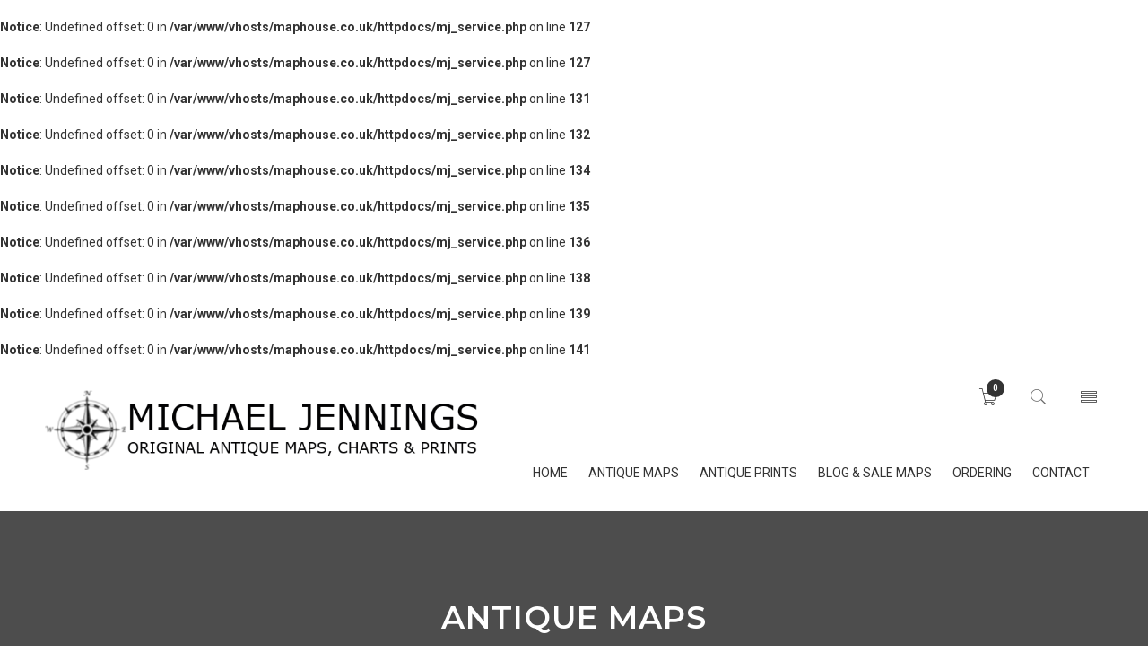

--- FILE ---
content_type: text/html; charset=UTF-8
request_url: https://maphouse.co.uk/antique-maps/M847-partie-de-la-terre-firme-de-linde/
body_size: 4170
content:
<br />
<b>Notice</b>:  Undefined offset: 0 in <b>/var/www/vhosts/maphouse.co.uk/httpdocs/mj_service.php</b> on line <b>127</b><br />
<br />
<b>Notice</b>:  Undefined offset: 0 in <b>/var/www/vhosts/maphouse.co.uk/httpdocs/mj_service.php</b> on line <b>127</b><br />
<br />
<b>Notice</b>:  Undefined offset: 0 in <b>/var/www/vhosts/maphouse.co.uk/httpdocs/mj_service.php</b> on line <b>131</b><br />
<br />
<b>Notice</b>:  Undefined offset: 0 in <b>/var/www/vhosts/maphouse.co.uk/httpdocs/mj_service.php</b> on line <b>132</b><br />
<br />
<b>Notice</b>:  Undefined offset: 0 in <b>/var/www/vhosts/maphouse.co.uk/httpdocs/mj_service.php</b> on line <b>134</b><br />
<br />
<b>Notice</b>:  Undefined offset: 0 in <b>/var/www/vhosts/maphouse.co.uk/httpdocs/mj_service.php</b> on line <b>135</b><br />
<br />
<b>Notice</b>:  Undefined offset: 0 in <b>/var/www/vhosts/maphouse.co.uk/httpdocs/mj_service.php</b> on line <b>136</b><br />
<br />
<b>Notice</b>:  Undefined offset: 0 in <b>/var/www/vhosts/maphouse.co.uk/httpdocs/mj_service.php</b> on line <b>138</b><br />
<br />
<b>Notice</b>:  Undefined offset: 0 in <b>/var/www/vhosts/maphouse.co.uk/httpdocs/mj_service.php</b> on line <b>139</b><br />
<br />
<b>Notice</b>:  Undefined offset: 0 in <b>/var/www/vhosts/maphouse.co.uk/httpdocs/mj_service.php</b> on line <b>141</b><br />
<!doctype html>
<html class="no-js" lang="en">
<head>
	<!-- Google tag (gtag.js) -->
<script async src="https://www.googletagmanager.com/gtag/js?id=UA-2490073-55"></script>
<script>
    window.dataLayer = window.dataLayer || [];
    function gtag(){dataLayer.push(arguments);}
    gtag('js', new Date());

    gtag('config', 'UA-2490073-55');
</script>

    <meta charset="utf-8">
    <meta http-equiv="x-ua-compatible" content="ie=edge">
    <title></title>
    <meta name="description" content="">
    <meta name="keywords" content="antique maps, latest 20">
    <meta name="viewport" content="width=device-width, initial-scale=1">

    <!-- Favicon -->
    <link rel="shortcut icon" type="image/x-icon" href="/assets/img/favicon.ico">

    <!-- all css here -->
    <link rel="stylesheet" href="/assets/css/bootstrap.min.css">
    <link rel="stylesheet" href="/assets/css/magnific-popup.css">
    <link rel="stylesheet" href="/assets/css/owl.carousel.min.css">
    <link rel="stylesheet" href="/assets/css/font-awesome.min.css">
    <link rel="stylesheet" href="/assets/css/pe-icon-7-stroke.css">
    <link rel="stylesheet" href="/lib/css/nivo-slider.css" type="text/css" />
    <link rel="stylesheet" href="/lib/css/preview.css" type="text/css" media="screen" />
    <link rel="stylesheet" href="/assets/css/animate.css">
    <link rel="stylesheet" href="/assets/css/jquery-ui.css">
    <link rel="stylesheet" href="/assets/css/meanmenu.min.css">
    <link rel="stylesheet" href="/assets/css/bundle.css">
    <link rel="stylesheet" href="/assets/css/style.css">
    <link rel="stylesheet" href="/assets/css/responsive.css">
    <link rel="stylesheet" type="text/css" href="/assets/css/demo.css" />
    <link rel="stylesheet" type="text/css" href="/assets/css/menu_elastic.css" />
    <link rel="stylesheet" type="text/css" href="/assets/js/toast/jquery.toast.css" />
    <script src="/assets/js/vendor/modernizr-2.8.3.min.js"></script>
    <style type="text/css">
        div.blurb p
        {
            font-size: 16px;
        }
    </style>
</head>
<body>
<div class="canvas-wrapper">
    <div class="menu-wrap">
    <nav class="menu">
        <div class="icon-list">
            <p class="currencyheading">Currency:</p>
            <div class="btn-group">
                <button onclick="SetCurrency(1);" type="button" class="btn btn-default">GBP</button>
                <button onclick="SetCurrency(2);" type="button" class="btn btn-default">EURO</button>
                <button onclick="SetCurrency(3);" type="button" class="btn btn-default">USD</button>
            </div>

        </div>
    </nav>
    <button class="close-button" id="close-button">Close Menu</button>
    <div class="morph-shape" id="morph-shape" data-morph-open="M-1,0h101c0,0,0-1,0,395c0,404,0,405,0,405H-1V0z">
        <svg xmlns="http://www.w3.org/2000/svg" width="100%" height="100%" viewBox="0 0 100 800" preserveAspectRatio="none">
            <path d="M-1,0h101c0,0-97.833,153.603-97.833,396.167C2.167,627.579,100,800,100,800H-1V0z"/>
        </svg>
    </div>
</div>

    <div class="content-wrap">
        <div class="content">
            <!-- header start -->
            <header class="header-area home-style-2">
    <div class="header-bottom">
        <div class="container">
            <div class="row">
                <div class="col-md-5 col-sm-3 col-xs-6" style="padding: 0px;">
                    <div class="logo">
                        <a href="/">
                            <img src="/assets/img/logo/maphouse.png" alt="Michael Jennings Antique Maps & Prints" style="width: 100%;"/>

                        </a>
                    </div>
                </div>
                <div class="col-md-7 col-sm-9 col-xs-6">
                    <div class="cart-menu">
                        <div class="user user-style-3 f-right">
                            <a href="#" id="open-button">
                                <i class="pe-7s-menu"></i>
                            </a>
                        </div>
                        <div class="search-style-2 f-right">
                            <a class="icon-search-2" href="#">
                                <i class="pe-7s-search"></i>
                            </a>
                            <div class="search2-content">
                                <form action="/search/" method="post">
                                    <div class="search-input-button2">
                                        <input class="" placeholder="Search" type="search" name="search_term">
                                        <button class="search-button2" type="submit">
                                            <i class="pe-7s-search"></i>
                                        </button>
                                    </div>
                                </form>
                            </div>
                        </div>
                        <div class="shopping-cart f-right" id="bastketoverviewmenu">
                            <a class="top-cart" href="/cart/"><i class="pe-7s-cart"></i></a>
                            <span>
                                                0                                            </span>
                            <ul>
                                
                                <li>
                                    <p class="total">
                                        Subtotal:
                                        <span>£0</span>
                                    </p>
                                </li>
                                <li>
                                    <p class="buttons">
                                        <a class="my-cart" href="/cart/">View Cart</a>
                                        <a class="checkout" href="/cart/">Checkout</a>
                                    </p>
                                </li>
                            </ul>
                        </div>
                        <div class="main-menu f-right">
                            <nav>
                                <ul>
                                    <li><a href="/">home</a>

                                    </li>
                                    <li class="mega-position"><a href="/antique-maps/">Antique Maps </a>
                                        <div class="mega-menu mega-4-colm">
                                            <ul>
 <li><a href="/antique-maps/africa/">Africa</a></li>
 <li><a href="/antique-maps/asia/">Asia</a></li>
 <li><a href="/antique-maps/the-americas/">The Americas</a></li>
 <li><a href="/antique-maps/north-america/">North America</a></li>
</ul>
<ul>
 <li><a href="/antique-maps/central-america/">Central America</a></li>
 <li><a href="/antique-maps/south-america/">South America</a></li>
 <li><a href="/antique-maps/west-indies/">West Indies</a></li>
 <li><a href="/antique-maps/british-isles/">British Isles</a></li>
</ul>
<ul>
 <li><a href="/antique-maps/europe-continent/">Europe Continent</a></li>
 <li><a href="/antique-maps/france/">France</a></li>
 <li><a href="/antique-maps/italy/">Italy</a></li>
 <li><a href="/antique-maps/germany-austria/">Germany &amp; Austria</a></li>
</ul>
<ul>
 <li><a href="/antique-maps/low-countries/">Low Countries</a></li>
 <li><a href="/antique-maps/scandinavia/">Scandinavia</a></li>
 <li><a href="/antique-maps/spain-portugal/">Spain &amp; Portugal</a></li>
 <li><a href="/antique-maps/switzerland/">Switzerland</a></li>
</ul>
<ul>
 <li><a href="/antique-maps/eastern-central-europe/">Eastern &amp; Central Europe</a></li>
 <li><a href="/antique-maps/russia/">Russia</a></li>
 <li><a href="/antique-maps/balkans/">Balkans</a></li>
 <li><a href="/antique-maps/greece/">Greece</a></li>
</ul>
<ul>
 <li><a href="/antique-maps/mediterranean-and-islands/">Mediterranean &amp; Islands</a></li>
 <li><a href="/antique-maps/middle-east/">Middle East</a></li>
 <li><a href="/antique-maps/pacific-australasia/">Pacific &amp; Australasia</a></li>
 <li><a href="/antique-maps/polar/">Polar</a></li>
</ul>
<ul>
 <li><a href="/antique-maps/celestial/">Celestial</a></li>
 <li><a href="/antique-maps/other/">Other</a></li>
 <li><a href="/antique-maps/world/">World</a></li>
</ul>
                                        </div>
                                    </li>
                                    <li class="mega-position"><a href="/antique-prints/">Antique Prints </a>
                                        <div class="mega-menu mega-4-colm">
                                            <ul>
 <li><a href="/antique-prints/animals/">Animals</a></li>
 <li><a href="/antique-prints/architecture/">Architecture</a></li>
 <li><a href="/antique-prints/birds/">Birds</a></li>
 <li><a href="/antique-prints/botanical/">Botanical</a></li>
</ul>
<ul>
 <li><a href="/antique-prints/butterflies/">Butterflies</a></li>
 <li><a href="/antique-prints/decorative/">Decorative</a></li>
 <li><a href="/antique-prints/egypt-and-middle-east/">Egypt &amp; Middle East</a></li>
 <li><a href="/antique-prints/fables/">Fables</a></li>
</ul>
<ul>
 <li><a href="/antique-prints/fashion/">Fashion</a></li>
 <li><a href="/antique-prints/fish/">Fish</a></li>
 <li><a href="/antique-prints/fruit/">Fruit</a></li>
 <li><a href="/antique-prints/fungi/">Fungi</a></li>
</ul>
<ul>
 <li><a href="/antique-prints/marine/">Marine</a></li>
 <li><a href="/antique-prints/miscellaneous/">Miscellaneous</a></li>
 <li><a href="/antique-prints/mythology /">Mythology  </a></li>
 <li><a href="/antique-prints/shells/">Shells</a></li>
</ul>
<ul>
 <li><a href="/antique-prints/topographical/">Topographical</a></li>
</ul>
                                        </div>
                                    </li>
                                    <li><a href="https://mickjennings.wordpress.com/category/antique-maps-2">Blog &amp; Sale Maps</a></li>

                                    <li><a href="/how-to-order/">ordering</a></li>
                                    <li><a href="/contact/">contact</a></li>
                                </ul>
                            </nav>
                        </div>
                    </div>
                </div>
            </div>
        </div>
    </div>
</header>
            <!-- header end -->
            <!-- mobile-menu-area start -->
            <div class="mobile-menu-area">
    <div class="container">
        <div class="row">
            <div class="col-md-12">
                <div class="mobile-menu">
                    <nav id="dropdown">
                        <ul>
                            <li><a class="active1" href="/">Home</a>

                            </li>
                            <li class="active1"><a class="active1" href="/antique-maps/">Antique Maps</a>
                                <ul>
                                    <li><a href="/antique-maps/africa/">Africa</a></li><li><a href="/antique-maps/asia/">Asia</a></li><li><a href="/antique-maps/the-americas/">The Americas</a></li><li><a href="/antique-maps/north-america/">North America</a></li><li><a href="/antique-maps/central-america/">Central America</a></li><li><a href="/antique-maps/south-america/">South America</a></li><li><a href="/antique-maps/west-indies/">West Indies</a></li><li><a href="/antique-maps/british-isles/">British Isles</a></li><li><a href="/antique-maps/europe-continent/">Europe Continent</a></li><li><a href="/antique-maps/france/">France</a></li><li><a href="/antique-maps/italy/">Italy</a></li><li><a href="/antique-maps/germany-austria/">Germany &amp; Austria</a></li><li><a href="/antique-maps/low-countries/">Low Countries</a></li><li><a href="/antique-maps/scandinavia/">Scandinavia</a></li><li><a href="/antique-maps/spain-portugal/">Spain &amp; Portugal</a></li><li><a href="/antique-maps/switzerland/">Switzerland</a></li><li><a href="/antique-maps/eastern-central-europe/">Eastern &amp; Central Europe</a></li><li><a href="/antique-maps/russia/">Russia</a></li><li><a href="/antique-maps/balkans/">Balkans</a></li><li><a href="/antique-maps/greece/">Greece</a></li><li><a href="/antique-maps/mediterranean-and-islands/">Mediterranean &amp; Islands</a></li><li><a href="/antique-maps/middle-east/">Middle East</a></li><li><a href="/antique-maps/pacific-australasia/">Pacific &amp; Australasia</a></li><li><a href="/antique-maps/polar/">Polar</a></li><li><a href="/antique-maps/celestial/">Celestial</a></li><li><a href="/antique-maps/other/">Other</a></li><li><a href="/antique-maps/world/">World</a></li>

                                </ul>
                            </li>
                            <li class="active1"><a class="active1" href="/antique-prints/">Antique Prints</a>
                                <ul>
                                    <li><a href="/antique-prints/animals/">Animals</a></li><li><a href="/antique-prints/architecture/">Architecture</a></li><li><a href="/antique-prints/birds/">Birds</a></li><li><a href="/antique-prints/botanical/">Botanical</a></li><li><a href="/antique-prints/butterflies/">Butterflies</a></li><li><a href="/antique-prints/decorative/">Decorative</a></li><li><a href="/antique-prints/egypt-and-middle-east/">Egypt &amp; Middle East</a></li><li><a href="/antique-prints/fables/">Fables</a></li><li><a href="/antique-prints/fashion/">Fashion</a></li><li><a href="/antique-prints/fish/">Fish</a></li><li><a href="/antique-prints/fruit/">Fruit</a></li><li><a href="/antique-prints/fungi/">Fungi</a></li><li><a href="/antique-prints/marine/">Marine</a></li><li><a href="/antique-prints/miscellaneous/">Miscellaneous</a></li><li><a href="/antique-prints/mythology /">Mythology  </a></li><li><a href="/antique-prints/shells/">Shells</a></li><li><a href="/antique-prints/topographical/">Topographical</a></li>

                                </ul>
                            </li>
                            <li><a class="active1" href="https://mickjennings.wordpress.com/category/antique-maps-2/">Blog & Sale Maps</a>
                            <li><a href="/contact/">Contact</a></li>
                        </ul>
                    </nav>
                </div>
            </div>
        </div>
    </div>
</div>
            <!-- mobile-menu-area end -->
            <!-- breadcrumbs start -->
            <div class="breadcrumbs-area breadcrumb-bg ptb-100" style="background-image: url('https://res.cloudinary.com/www-maphouse-co-uk/image/upload/t_product_header/photos/<br />
<b>Notice</b>:  Undefined offset: 0 in <b>/var/www/vhosts/maphouse.co.uk/httpdocs/map-category.php</b> on line <b>53</b><br />
.jpg')">
                <div class="container">
                    <div class="breadcrumbs text-center">
                        <h1 class="breadcrumb-title">Antique Maps </h1>
                        <ul>
                            <li>
                                <a href="/">Home</a>
                            </li>
                            <li><a class="active" href="/antique-maps/"></a></li>
                        </ul>
                    </div>
                </div>
            </div>



            <!-- breadcrumbs area end -->
            <!-- login area end -->
            <div class="shop-page-area ptb-100">
                <div class="container blurb">
                    <p></p>                    <div class="row">
                        <div class="col-md-3">
                                <div class="blog-sidebar">
    
                                    <div class="single-sidebar">
                                        <h3 class="sidebar-title">Categories</h3>
                                        <div class="sidebar-list">
                                            <ul><br />
<b>Notice</b>:  Undefined index: mapcategoryurl in <b>/var/www/vhosts/maphouse.co.uk/httpdocs/map-category.php</b> on line <b>84</b><br />
 <li> <a href="/antique-maps//">All </a></li></ul>
                                                    </div>
                                                </div>
                                            </div>
                                        </div>
                        <div class="col-md-9">
                            <div class="blog-wrapper shop-page-mrg">
                                <div class="tab-menu-product">

                                    <div class="tab-product">
                                        <div class="tab-content">
                                            <div class="tab-pane active" id="grid">
                                                <div class="row">
                                                    
                                                </div>
                                            </div>


                                        </div>
                                    </div>
                                </div>
                            </div>
                        </div>
                    </div>
                </div>
            </div>
            <!-- login area end -->
            <!-- subscribe area start -->
            <div class="subscribe-area gray-bg">
                <div class="container">
                    <div class="subscribe-bg ptb-80">
                        <div class="row">
                            <div class="col-md-offset-3 col-md-6 col-sm-offset-2 col-sm-8 col-xs-offset-1 col-xs-10">
                                <div class="subscribe-from
                                            text-center">
                                    <h3>subscribe to our newsletter</h3>
                                    <form action="#">
                                        <input placeholder="Enter Email" type="email">
                                        <button type="submit">Subscribe</button>
                                    </form>
                                </div>
                            </div>
                        </div>
                    </div>
                </div>
            </div>
            <!-- subscribe area end -->
            <!-- footer area start -->
            <footer class="footer-area">
    <div class="container">
        <div class="footer-top pt-60 pb-30">
            <div class="row">
                <div class="col-md-3 col-sm-4">
                    <div class="footer-widget mb-30">
                        <div class="footer-logo">
                            <a href="index.php">
                                <img src="/assets/img/logo/maphouse.png" alt="" style="width: 100%">
                            </a>
                        </div>
                        <div class="widget-info">
                            <p>
                                <i class="pe-7s-map-marker"> </i>
                                <span>
                                                    1684 Chemin De St Julien
                                    <br>
                                                    <span class="location">Biot 06410</span>
                                                    <br>
                                                    <span class="location">France</span>
                                                </span>
                            </p>
                            <p><i class="pe-7s-mail"></i><span><a href="mailto:michaeljennings@orange.fr">maps@maphouse.co.uk</a></span></p>
                            <p><i class="pe-7s-call"></i><span>+33 (0) 4936 57252 </span></p>
                            <p><i class="pe-7s-call"></i><span>+33 (0)610 753 988 </span></p>
                        </div>
                        <div class="footer-social">
                            <ul>
                                <li><a href="https://www.facebook.com/raremaps/"><i class="fa fa-facebook"></i></a></li>

                            </ul>
                        </div>
                    </div>
                </div>
                <div class="col-md-2 hidden-sm">
                    <div class="footer-widget mb-30">
                        <div class="footer-title">
                            <h3>Member Of</h3>
                        </div>
                        <div class="widget-text">
                            <ul>
                                <li><a href="https://www.imcos.org/"> <img style="width: 100%;" src="/assets/img/IMCS.png"></a></li>
                                <li>The international maps collectors society </li>

                            </ul>
                        </div>
                    </div>
                </div>
                <div class="col-md-2 col-sm-2">
                    <div class="footer-widget mb-30">
                        <div class="footer-title">
                            <h3>Payment</h3>
                        </div>
                        <div class="widget-text">
                            <ul>
                                <li><img style="width: 100%;" src="/assets/img/credit-card-logos.png"></li>
                                <li>We accept:
                                    All major credit cards: Visa, Mastercard
                                    Bank transfers to my Bank
                                    Paypal  </li>

                            </ul>
                        </div>
                    </div>
                </div>


            </div>
        </div>
        <div class="footer-bottom ptb-20">
            <div class="row">
                <div class="col-md-6 col-sm-6">
                    <div class="copyright">
                        <p>
                            Copyright © 2020
                             Michael Jennings Antique Maps and Prints. All rights reserved.

                        </p>
                    </div>
                </div>
                <div class="col-md-6 col-sm-6">
                    <div class="payment f-right">
                        <ul>
                            <li><a href="#"><i class="fa fa-cc-paypal"></i></a></li>
                            <li><a href="#"><i class="fa fa-cc-visa"></i></a></li>
                            <li><a href="#"><i class="fa fa-cc-mastercard"></i></a></li>
                            <li><a href="#"><i class="fa fa-cc-discover"></i></a></li>
                            <li><a href="#"><i class="fa fa-cc-amex"></i></a></li>
                        </ul>
                    </div>
                </div>
            </div>
        </div>
    </div>
</footer>
            <!-- footer area end -->
            <!-- quick view start -->

            <!-- quick view end -->
        </div>
        <!-- content end -->
    </div>
    <!-- content-wrap end -->
</div>


<!-- all js here -->
<script src="/assets/js/vendor/jquery-1.12.0.min.js"></script>
<script src="/assets/js/snap.svg-min.js"></script>
<script src="/assets/js/bootstrap.min.js"></script>
<script src="/assets/js/jquery.meanmenu.js"></script>
<script src="/assets/js/jquery.magnific-popup.min.js"></script>
<script src="/assets/js/isotope.pkgd.min.js"></script>
<script src="/assets/js/imagesloaded.pkgd.min.js"></script>
<script src="/assets/js/jquery.validate.min.js"></script>
<script src="/assets/js/owl.carousel.min.js"></script>
<script src="/lib/js/jquery.nivo.slider.js"></script>
<script src="/lib/home.js"></script>
<script src="/assets/js/plugins.js"></script>
<script src="/assets/js/main.js"></script>
<script src="/assets/js/classie.js"></script>
<script src="/assets/js/toast/jquery.toast.js"></script>
<script src="/assets/js/main3.js"></script>
</body>
</html>


--- FILE ---
content_type: text/css
request_url: https://maphouse.co.uk/assets/css/style.css
body_size: 16128
content:


/*-----------------------------------------------------------------------------------

    Template Name: Jerin - Minimal eCommerce HTML Template
    Description: This is html5 template
    Author: themeglass
    Version: 1.0

-----------------------------------------------------------------------------------

    CSS INDEX
    ===================

    1. Template default css (assets/css/bundle.css)
    2. Home page one
    3. Home page two
    4. Home page three
    5. Breadcrumb style
    6. Login page
    7. Shop sidebar page
    8. Shopping cart
    9. Contact page
    10. About us
    11. Single product page
    12. Blog page
    13. Blog details
    14. Checkout page
    15. 404 page

-----------------------------------------------------------------------------------*/


/*--- 2. Home page one ----*/

.header-to-info ul li {
    color: #fff;
    display: inline-block;
    margin-right: 30px;
}
.header-to-info ul li span a {
    color: #fff;
}
.header-to-info ul li span a:hover {
    color: #ddd;
}
.header-to-info ul li:last-child {
    margin-right: 0px;
}
.header-to-info ul li i {
    border: 1px solid #fff;
    border-radius: 50px;
    font-size: 12px;
    height: 27px;
    line-height: 25px;
    margin-right: 10px;
    text-align: center;
    width: 27px;
}
.user > a {
    color: #fff;
    font-size: 22px;
    position: relative;
}
.currence {
    display: block;
    margin-bottom: 9px;
    overflow: hidden;
}
.currence > h4 {
    color: #333;
    display: inline-block;
    float: left;
    font-size: 13px;
    text-transform: capitalize;
}
.currence > ul {
    display: inline-block;
    float: right;
}
.currence > ul > li {
    display: inline-block;
    margin-left: 10px;
}
.mega-menu ul li.menu-img a img {
    width: 100%;
}
.mega-menu ul li.menu-img a {
    padding: 0;
}
.mega-menu ul li.menu-img a:hover {
  padding-left: 0px;
}
.currence > ul > li a {
    font-size: 12px;
    font-weight: 500;
    text-transform: uppercase;
    color: #333;
}
.user-page> ul > li {
    margin-bottom: 17px;
}
.user-page> ul > li:last-child {
    margin-bottom: 0px;
}
.user-page > ul > li > a {
    color: #333;
    font-size: 13px;
}
.user-page > ul > li > a:hover,
.currence > ul > li a:hover {
    color: #666;
}
.user-page > ul > li > a > i {
    color: #333;
    font-size: 14px;
    font-weight: bold;
    margin-right: 5px;
}
.currence-user-page {
    background: #fff none repeat scroll 0 0;
    box-shadow: 0 5px 5px rgba(0, 0, 0, 0.19);
    font-size: 12px;
    opacity: 0;
    padding: 20px 15px;
    position: absolute;
    right: 0px;
    text-align: left;
    top: 120%;
    transition: all 0.3s ease 0s;
    visibility: hidden;
    width: 210px;
    z-index: 999999;
}
.user:hover .currence-user-page {
    opacity: 1;
    visibility: visible;
    top: 100%;
}
.search-input-button {
    position: relative;
}
.search-input-button input {
    background: #fff none repeat scroll 0 0;
    border: medium none;
    border-radius: 50px;
    box-shadow: none;
    color: #333;
    font-size: 14px;
    height: 30px;
    padding: 2px 50px 2px 12px;
    position: relative;
    width: 100%;
}
.search-input-button button {
    -moz-border-bottom-colors: none;
    -moz-border-left-colors: none;
    -moz-border-right-colors: none;
    -moz-border-top-colors: none;
    background-color: transparent;
    border-color: currentcolor currentcolor currentcolor #ddd;
    border-image: none;
    border-style: none none none solid;
    border-width: medium medium medium 1px;
    color: #333;
    height: 30px;
    padding: 5px 12px;
    position: absolute;
    right: 0;
    top: 0;
    transition: all .2s ease 0s;
}
.search-input-button button:hover {
    background-color: #ddd;
    border-radius: 0 15px 15px 0;
    color: #333;
}
.header-search {
    margin-top: 7px;
}
.header-to-info {
    padding-top: 8px;
}
/* header bottom */

.logo {
    padding: 31.5px 0px;;
    transition: all 0.3s ease-out 0s;
}
a.top-cart {
    color: #333;
    display: block;
    font-size: 22px;
    position: relative;
    line-height: 35px;
}
a.top-cart > i {
    display: block;
    line-height: inherit;
}
.shopping-cart > span {
    position: absolute;
    top: 23px;
    background-color: #333;
    color: #fff;
    font-size: 10px;
    width: 20px;
    height: 20px;
    line-height: 20px;
    border-radius: 50px;
    text-align: center;
    right: 10px;
    font-weight: 600;
    transition: all 0.3s ease-out 0s;
}
.stick .shopping-cart > span {
  top: 8px;
  right: -2px;
}
.shopping-cart ul li {
    overflow: hidden;
}
.cart-img {
    float: left;
}
.cart-content {
    float: left;
    padding-left: 15px;
    text-align: left;
}
.cart-content h3 a {
    color: #333;
    display: inline-block;
    font-size: 13px;
    line-height: 18px;
    text-transform: capitalize;
}
.cart-img-price {
    display: block;
    margin-bottom: 16px;
    overflow: hidden;
}
.cart-del {
    color: #333;
    cursor: pointer;
    float: right;
    font-size: 18px;
    margin-top: 5px;
}
.cart-del:hover {
    color: #000;
}
.total {
    border-bottom: 1px solid #f6f6f6;
    border-top: 1px solid #f6f6f6;
    color: #757575;
    margin: 0;
    padding: 11px 0 10px;
}
.shopping-cart ul li p.buttons {
    margin: 10px 0 0;
}
.shopping-cart ul li p.buttons a {
    color: #333;
    font-weight: 500;
}
.shopping-cart ul li p.buttons a:hover {
    color: #666;
}
.shopping-cart ul li p.buttons a.checkout {
    float: right;
}
.total span {
    color: #666;
    float: right;
}
.cart-price {
    color: #757575;
}
.shopping-cart {
    padding: 25px 17px;
    line-height: 32px;
    position: relative;
    transition: all 0.3s ease-out 0s;
}
.shopping-cart > ul {
    background: #fff none repeat scroll 0 0;
    box-shadow: 0 0 5px rgba(0, 0, 0, 0.19);
    opacity: 0;
    padding: 20px;
    position: absolute;
    right: 0;
    top: 120%;
    transition: all 0.3s ease 0s;
    width: 270px;
    z-index: 9999;
    visibility: hidden;
}
.shopping-cart:hover ul {
    opacity: 1;
    top: 100%;
    visibility: visible;
}
.cart-menu {
    display: block;
    float: left;
    position: relative;
    width: 100%;
}
/* main-menu start */

.main-menu nav > ul > li {
    display: inline-block;
    position: relative;
}
.main-menu nav > ul > li > a {
    color: #333;
    display: block;
    line-height: 35px;
    padding: 25px 10px;
    text-transform: uppercase;
}
.main-menu nav > ul > li:hover > a {
    color: #666;
}
.dropdown {
    background: #ffffff none repeat scroll 0 0;
    box-shadow: 0 1px 2px rgba(86, 86, 90, 0.5);
    padding: 20px 20px;
    position: absolute;
    text-align: left;
    top: 120%;
    transform-origin: 0 0 0;
    transition: all 0.3s ease 0s;
    width: 200px;
    z-index: 999;
    opacity: 0;
    visibility: hidden;
    left: 0;
}
.main-menu nav > ul > li:hover .dropdown {
    opacity: 1;
    visibility: visible;
    top: 100%;
}
.main-menu nav > ul > li > ul > li {
    display: block;
}
.main-menu nav > ul > li > ul > li > a {
    color: #333;
    display: block;
    font-weight: normal;
    padding: 7px 0;
    text-transform: capitalize;
}
.main-menu nav > ul > li > ul > li > a:hover {
    color: #666;
    padding-left: 5px;
}
/* main-menu (mega manu) start */

.main-menu nav > ul > li.mega-position {
    position: inherit;
}
.mega-menu {
    background: #ffffff none repeat scroll 0 0;
    border: 1px solid #ececec;
    box-shadow: 0 1px 2px rgba(86, 86, 90, 0.5);
    left: 0;
    padding: 20px 30px;
    position: absolute;
    text-align: left;
    z-index: 10000;
    transform: scale(0) rotate(0deg);
    transition: all 0.4s ease-in-out 0s;
    opacity: 0;
    visibility: hidden;
    display: block!important;
    width: 100%;
    z-index: 999;
}
.main-menu nav > ul > li:hover .mega-menu {
    opacity: 1;
    visibility: visible;
    transition: all 0.4s ease-in-out 0s;
    -webkit-transform: scale(1.0) rotate(0deg);
    transform: scale(1.0) rotate(0deg);
}
.mega-menu.mega-4-colm ul {
    float: left;
    width: 25%;
}
.mega-menu.mega-3-colm ul {
    float: left;
    width: 33.33%;
}
.mega-menu.mega-2-colm {
    width: 350px;
}
.mega-menu.mega-2-colm ul {
    float: left;
    width: 50%;
}
.mega-menu ul li.menu-title {
    font-weight: 500;
    margin: 0 0 10px;
    padding: 5px 0;
    position: relative;
    color: #333;
}
.mega-menu ul li.menu-title::after {
    background: #333 none repeat scroll 0 0;
    bottom: 0;
    content: "";
    height: 1px;
    left: 0;
    position: absolute;
    width: 30px;
}
.mega-menu ul li {
    display: block;
}
.mega-menu ul li a {
    color: #333;
    display: block;
    font-weight: normal;
    padding: 7px 0;
    text-transform: capitalize;
}
.mega-menu ul li a:hover {
    color: #666;
    padding-left: 5px;
}
.menu-img > img {
    width: 100%;
}
/* main-menu end */
/* slider area start */

.slider-area {
    position: relative;
    background: rgba(0, 0, 0, 0) url("../../assets/img/slider/food.jpg") repeat center center / cover;
}
.title-container {
    position: absolute;
    top: 50%;
    transform: translateY(-50%);
}
.title1,
.title4 {
    color: #000;
    font-size: 63px;
    font-weight: 700;
    line-height: 1;
    text-transform: capitalize;
}
.title2,
.title3 {
    color: #222;
    display: block;
    font-size: 35px;
    font-weight: normal;
    letter-spacing: 4px;
    margin: 20px 0 30px;
    text-transform: capitalize;
}
.s-title {
    display: inline-block;
}
.title-container > a, .hero-slider-contents a {
    background-color: #222;
    color: #fff;
    display: inline-block;
    font-size: 14px;
    padding: 10px 20px;
    text-transform: uppercase;
    z-index: 999;
}
a.button-hover {
    position: relative;
    transform: perspective(1px) translateZ(0px);
    transition-duration: 0.5s;
    transition-property: color;
}
a.button-hover::before {
    background: #666 none repeat scroll 0 0;
    bottom: 0;
    color: #fff;
    content: "";
    left: 0;
    position: absolute;
    right: 0;
    top: 0;
    transform: scaleX(0);
    transform-origin: 0 50% 0;
    transition-duration: 0.5s;
    transition-property: transform;
    transition-timing-function: ease-out;
    z-index: -1;
    padding: 10px 20px;
}
.title-container > a:hover::before, .hero-slider-contents  a:hover::before {
    transform: scaleX(1);
    transition-timing-function: cubic-bezier(0.52, 1.64, 0.37, 0.66);
}
/* service area */

.service-icon {
    display: inline-block;
    float: left;
}
.service-text {
    display: inline-block;
    float: left;
    margin-top: 14px;
}
.service-icon i {
    background-color: transparent;
    border: 1px solid #333;
    color: #333;
    font-size: 34px;
    height: 80px;
    line-height: 80px;
    margin-right: 30px;
    position: relative;
    text-align: center;
    transition: all 0.3s linear 0s;
    width: 80px;
}
.single-service:hover i {
    background-color: #333;
    color: #fff;
}
.service-text h3 {
    font-size: 20px;
    font-weight: 600;
    line-height: 22px;
    margin-bottom: 6px;
    text-transform: uppercase;
    transition: all 0.3s linear 0s;
}
.service-text > p {
    color: #333;
}
.single-service {
    display: block;
    overflow: hidden;
}
.service-text h3 {
    font-size: 18px;
}
.banner-style-2-dec > h4 {
    font-size: 16px;
}
/* special offer area */

.special-offer .ratting {
    float: left;
    font-size: 12px;
    margin-left: 20px;
}
.special-offer .shop-list-rating {
    margin-top: 14px;
    overflow: hidden;
}
.special-offer .pro-color {
    display: inline-block;
    float: left;
    margin-top: 2px;
}
.shop-list-cart .shop-group a:last-child {
    margin-right: 0px;
}
.special-offer .shop-list-cart .shop-group a {
    margin-right: 5px;
    padding: 8px 14px;
}
.special-pera {
    margin-bottom: 16px;
}
.timer span {
    background: #fff;
    color: #333;
    display: inline-block;
    font-size: 20px;
    margin-right: 15px;
    text-align: center;
    text-transform: uppercase;
}
.timer span:last-child {
    margin-right: 0px;
}
.timer {
    display: block;
    margin-top: 20px;
}
.timer span > p {
    color: #333;
    line-height: 1;
    margin: 0;
    padding: 5px 10px;
}
/* shop area */

.shop-img img {
    width: 100%;
}
.shop-img {
    position: relative;
    overflow: hidden;
}
.shop-quick-view {
    left: 0;
    position: absolute;
    right: 0;
    text-align: center;
    top: 50%;
    transform: translateY(-50%);
    z-index: 99;
}
.shop-img .button-group {
    background-color: #333;
    bottom: -20px;
    left: 0;
    opacity: 0;
    padding: 10px 10px 13px;
    position: absolute;
    text-align: center;
    transition: all 0.3s ease 0s;
    width: 100%;
    z-index: 99;
}
.single-shop:hover .button-group {
    opacity: 1;
    bottom: 0px;
}
.shop-img .button-group a {
    border-left: 1px solid #777;
    color: #fff;
    display: block;
    float: left;
    font-size: 12px;
    height: 17px;
    line-height: 17px;
    text-transform: uppercase;
    width: 50%;
}
.shop-img .button-group a:hover {
    color: #ddd;
}
.shop-img .button-group a:first-child {
    border-left: 0 solid #555;
}
.shop-img .button-group a i {
    display: inline-block;
    font-size: 16px;
    line-height: 1;
    margin-right: 10px;
    position: relative;
    top: 2px;
}
.shop-quick-view > a {
    background: #fff;
    border-radius: 50%;
    color: #000;
    font-size: 18px;
    height: 45px;
    line-height: 47px;
    opacity: 0;
    position: absolute;
    text-align: center;
    transform: translateX(-50%) translateY(-50%) scale(0.6);
    transition: all 0.3s ease 0s;
    width: 45px;
}
.single-shop:hover .shop-quick-view > a {
    opacity: 1;
    transform: translateX(-50%) translateY(-50%) scale(1);
}
.shop-img::after {
    background-color: rgba(0, 0, 0, 0.5);
    bottom: 0;
    content: "";
    height: 0;
    left: 0;
    margin: auto;
    pointer-events: none;
    position: absolute;
    right: 0;
    top: 0;
    transition: all 0.3s ease-in 0s;
    width: 0;
    z-index: 1;
}
.single-shop:hover .shop-img::after {
    height: 100%;
    width: 100%;
}
.shop-title > h3 {
    color: #333;
    display: block;
    font-size: 16px;
    font-weight: 500;
    margin-bottom: 10px;
    text-transform: capitalize;
}
.shop-title > h3 a {
    color: #333;
}
.shop-title > h3 a:hover {
    color: #666;
}
.shop-text-all {
    -moz-border-bottom-colors: none;
    -moz-border-left-colors: none;
    -moz-border-right-colors: none;
    -moz-border-top-colors: none;
    border-color: navy #eeeeee #eeeeee;
    border-image: none;
    border-style: none solid solid;
    border-width: medium 1px 1px;
    padding: 25px 15px 25px;
}
.sale-new {
    background: #333 none repeat scroll 0 0;
    color: #fff;
    font-size: 13px;
    font-weight: 500;
    left: -24px;
    margin: 0;
    padding: 1px 30px;
    position: absolute;
    text-align: left;
    text-transform: uppercase;
    top: 12px;
    transform: rotate(-45deg);
    z-index: 99;
}
.price span {
    font-size: 15px;
}
.price span.old {
    color: #777;
    padding-left: 10px;
    text-decoration: line-through;
}
.ratting {
    color: #ffc741;
    font-size: 12px;
}
.ratting i {
    margin-left: 2px;
}
.pro-color > ul li {
    cursor: pointer;
    display: block;
    float: left;
    height: 12px;
    margin-right: 7px;
    text-indent: -9999px;
    transition: all 0.4s ease 0s;
    width: 12px;
}
.pro-color > ul li.blue {
    background: #74ccff none repeat scroll 0 0;
}
.pro-color > ul li.orange {
    background: #ff7373 none repeat scroll 0 0;
}
.pro-color > ul li.purple {
    background: #20156e none repeat scroll 0 0;
}
.pro-color > ul li.pink {
    background: #ec376c none repeat scroll 0 0;
}
.shop-menu button::before {
    background: #333 none repeat scroll 0 0;
    border-radius: 50px;
    bottom: -8px;
    content: "";
    height: 5px;
    left: 0;
    margin: 0 auto;
    position: absolute;
    right: 0;
    transform: scaleX(0);
    transition: all 0.3s ease 0s;
    width: 5px;
}
.shop-menu button {
    background: rgba(0, 0, 0, 0) none repeat scroll 0 0;
    border: 0 none;
    color: #333;
    font-size: 15px;
    font-weight: 500;
    letter-spacing: 1px;
    margin: 0 15px;
    padding: 0;
    position: relative;
    text-transform: uppercase;
}
.shop-menu button:hover::before,
.shop-menu button.active::before {
    transform: scaleX(1);
}
.view-more > a {
    background-color: #333;
    color: #fff;
    display: inline-block;
    font-size: 14px;
    font-weight: 400;
    letter-spacing: 1px;
    padding: 10px 20px;
    text-transform: capitalize;
}
.view-more > a:hover::before {
    transform: scaleX(1);
    transition-timing-function: cubic-bezier(0.52, 1.64, 0.37, 0.66);
}
/* subscribe area */

.subscribe-from.text-center > h3 {
    color: #333;
    font-size: 30px;
    font-weight: 400;
    margin-bottom: 35px;
    text-transform: capitalize;
}
.subscribe-from form input {
    background: #fff none repeat scroll 0 0;
    border: 1px solid #ddd;
    color: #333;
    font-size: 14px;
    height: 45px;
    padding: 1px 30px 1px 20px;
}
.subscribe-from form {
    display: block;
    position: relative;
}
.subscribe-from button {
    background-color: #333;
    border: medium none;
    color: #fff;
    font-size: 14px;
    height: 45px;
    letter-spacing: 1px;
    padding: 0 20px;
    position: absolute;
    right: 0;
    text-transform: uppercase;
    transition: all .3s ease 0s;
    top: 0;
}
.subscribe-from button:hover {
    background-color: #ddd;
    color: #333;
}
.subscribe-from form input::-webkit-input-placeholder {
    /* Chrome */

    color: #333;
    opacity: 1;
}
.subscribe-from form input::-moz-placeholder {
    /* Firefox 19+ */

    color: #333;
    opacity: 1;
}

/* footer area */

.widget-info p i {
    font-size: 24px;
    font-weight: bold;
    margin-right: 10px;
    vertical-align: middle;
}
.widget-info p span.location {
    padding-left: 40px;
}
.footer-logo {
    margin-bottom: 25px;
}
.widget-info > p {
    margin-bottom: 15px;
}
.widget-info > p:last-child {
    margin-bottom: 0px;
}
.footer-social li {
    display: inline-block;
    margin-right: 15px;
}
.footer-social li a {
    font-size: 16px;
    color: #888;
}
.footer-social li a:hover {
    color: #333;
}
.footer-social {
    margin-top: 22px;
}
.footer-title > h3 {
    color: #333;
    font-size: 20px;
    font-weight: 400;
    margin: 0;
    text-transform: capitalize;
}
.footer-title {
    margin-bottom: 30px;
}
.widget-text a {
    color: #666;
    text-transform: capitalize;
}
.widget-text a:hover {
    color: #333;
    padding-left: 5px;
}
.widget-text li {
    margin-bottom: 12px;
}
.widget-text li:last-child {
    margin-bottom: 0px;
}
.footer-top {
    border-bottom: 1px solid #ddd;
}
.copyright > p {
    padding-top: 5px;
}
.payment ul > li {
    display: inline-block;
    margin-left: 5px;
}
.payment > ul > li > a {
    color: #666;
    font-size: 25px;
}
/* banner area */

.single-banner {
    position: relative;
    overflow: hidden;
    transition: all 0.35s ease 0s;
    background: #ffffff none repeat scroll 0 0;
}
.single-banner img {
    opacity: 0.999;
    transition: opacity 0.35s ease 0s;
    width: 100%;
}
.single-banner:hover img {
    opacity: 0.2;
}
.banner-title::before {
    border: 2px solid #555;
    bottom: 30px;
    box-shadow: 0 0 0 30px rgba(255, 255, 255, 0.2);
    content: "";
    left: 30px;
    opacity: 0;
    position: absolute;
    right: 30px;
    top: 30px;
    transform: scale3d(1.4, 1.4, 1);
    transition: opacity 0.35s ease 0s, transform 0.35s ease 0s;
}
.banner-title {
    height: 100%;
    left: 0;
    position: absolute;
    top: 0;
    width: 100%;
}
.banner-title h2 {
    color: #333;
    font-size: 30px;
    font-weight: normal;
    margin: 20% 0 14px;
    opacity: 0;
    text-transform: uppercase;
    transform: scale(1.5);
    transition: opacity 0.35s ease 0s, transform 0.35s ease 0s;
}
.banner-title h2 span {
    font-weight: bold;
}
.banner-title p {
    color: #666;
    font-size: 16px;
    opacity: 0;
    padding: 10px 55px 0;
    text-transform: capitalize;
    transform: scale(1.5);
    transition: opacity 0.35s ease 0s, transform 0.35s ease 0s;
}
.single-banner:hover .banner-title::before,
.single-banner:hover p,
.single-banner:hover h2 {
    opacity: 1;
    transform: scale3d(1, 1, 1);
}
.single-banner:hover {
    box-shadow: 0 0 3px rgba(9, 9, 9, 0.09);
}
/* banner style 2 area */

.banner-style-2-img {
    position: relative;
}
.banner-style-2-dec {
    left: 41px;
    position: absolute;
    top: 50%;
    transform: translateY(-50%);
    z-index: 999;
}
.banner-style-2-dec > h3 {
    color: #666;
    font-size: 28px;
    font-weight: 600;
    text-transform: capitalize;
    margin-bottom: 15px;
}
.banner-style-2-dec > h3 span {
    font-weight: bold;
    color: #333;
}
.banner-style-2-dec > h4 {
    font-size: 18px;
    text-transform: capitalize;
    margin-bottom: 15px;
}
.banner-style-2-dec > a {
    border: 1px solid #333;
    color: #333;
    display: inline-block;
    padding: 5px 15px;
    text-transform: uppercase;
}
.banner-style-2-dec > a:hover {
    border: 1px solid #fff;
    color: #fff;
    background-color: #333;
}
.banner-style-2-img::after {
    background-color: rgba(255, 255, 255, 0.4);
    bottom: 0;
    content: "";
    height: 0;
    left: 0;
    margin: auto;
    pointer-events: none;
    position: absolute;
    right: 0;
    top: 0;
    transition: all 0.4s ease-in 0s;
    width: 0;
    z-index: 1;
}
.banner-style-2-img:hover::after {
    height: 100%;
    width: 100%;
}
.banner-style-2-img > img {
    width: 100%;
}
/* blog area */

.blog-img a img {
    width: 100%;
}
.blog-meta h4 a {
    display: block;
    font-size: 20px;
    margin-bottom: 10px;
    text-transform: capitalize;
    font-weight: 500;
}
.blog-meta h4 a:hover {
    color: #666;
}
.meta > li {
    color: #666;
    display: inline-block;
    padding-right: 15px;
    position: relative;
    text-transform: capitalize;
}
.blog-meta .meta li::before {
    content: "|";
    position: absolute;
    right: 4px;
}
.blog-meta .meta li:last-child::before {
    display: none;
}
.blog-meta {
    -moz-border-bottom-colors: none;
    -moz-border-left-colors: none;
    -moz-border-right-colors: none;
    -moz-border-top-colors: none;
    border-color: navy #ddd #ddd;
    border-image: none;
    border-style: none solid solid;
    border-width: medium 1px 1px;
    padding: 25px;
}
.blog-meta > p {
    margin: 10px 0 10px;
}
.blog-meta > a {
    color: #333;
    font-weight: 600;
    text-transform: capitalize;
}
.blog-meta > a i {
    margin-left: 3px;
}
.blog-meta > a:hover {
    color: #666;
}
.blog-img {
    position: relative;
}
.blog-meta {
    transition: all 0.3s ease 0s;
}
.blog-img::after {
    background-color: rgba(255, 255, 255, 0.5);
    bottom: 0;
    content: "";
    height: 0;
    left: 0;
    margin: auto;
    pointer-events: none;
    position: absolute;
    right: 0;
    top: 0;
    transition: all 0.3s ease-in 0s;
    width: 0;
    z-index: 1;
}
.blog-details:hover .blog-img::after {
    height: 100%;
    width: 100%;
}
.blog-details:hover .blog-meta {
    background-color: #fff;
    box-shadow: 0 10px 20px rgba(2, 3, 3, 0.1);
}
.blog-quick-view {
    left: 0;
    position: absolute;
    right: 0;
    text-align: center;
    top: 50%;
    transform: translateY(-50%);
    z-index: 99;
}
.blog-quick-view > a {
    background: rgb(0, 0, 0) none repeat scroll 0 0;
    border-radius: 50%;
    color: #fff;
    font-size: 18px;
    height: 45px;
    line-height: 47px;
    opacity: 0;
    position: absolute;
    text-align: center;
    transform: translateX(-50%) translateY(-50%) scale(0.6);
    transition: all 0.3s ease 0s;
    width: 45px;
}
.blog-details:hover .blog-quick-view > a {
    opacity: 1;
    transform: translateX(-50%) translateY(-50%) scale(1);
}
.section-title h1 {
    color: #333;
    display: inline-block;
    font-size: 30px;
    font-weight: 600;
    margin-bottom: 20px;
    padding-bottom: 20px;
    position: relative;
    text-transform: capitalize;
}
.section-title h2 {
    color: #333;
    display: inline-block;
    font-size: 30px;
    font-weight: 600;
    margin-bottom: 20px;
    padding-bottom: 20px;
    position: relative;
    text-transform: capitalize;
}
.section-title h2 i {
    background: #333 none repeat scroll 0 0;
    border: medium none;
    border-radius: 100%;
    color: #fff;
    font-size: 11px;
    height: 20px;
    left: 50%;
    line-height: 20px;
    margin-left: -10px;
    padding: 0;
    position: absolute;
    text-align: center;
    top: 82%;
    width: 20px;
}
.section-title > p {
    margin: 0 auto;
    width: 53%;
}
.section-title h2::before {
    background: #333 none repeat scroll 0 0;
    border-radius: 100%;
    bottom: -1px;
    content: "";
    height: 2px;
    left: 50%;
    margin-left: -35%;
    position: absolute;
    width: 70%;
}
.mobile-menu-area {
    display: none;
}
/*-------------- 16. Quick view modal ------------------*/

.quick-view.modal.fade.in {
    background: rgba(0, 0, 0, 0.5) none repeat scroll 0 0;
}
.main-view {
    background: #fff none repeat scroll 0 0;
    padding: 60px;
    border-radius: 0;
}
.quick-view .modal-dialog {
    width: 100%;
}
.quick-view .modal-footer {
    background: #fff none repeat scroll 0 0;
    border: 1px solid #333;
    border-radius: 50%;
    cursor: pointer;
    font-family: fontawesome;
    height: 25px;
    padding: 0;
    position: absolute;
    right: -15px;
    text-align: center;
    top: -15px;
    width: 25px;
}
.main-view .tab-pane {
    margin-bottom: 20px;
}
.quick-thumb img {
    padding: 5.5px;
}
.quick-view .nav.nav-tabs img {
    width: 93px;
}
.quick-thumb .nav.nav-tabs {
    border: 0;
}
.quick-thumb li {
    display: inline-block;
    margin-left: 4px;
}
.rating i {
    color: #ffc741;
}
.quick-thumb {
    margin-left: -10px;
}
/* quick view right text */

.quick-right-text h3 {
    color: #333;
    margin-bottom: 20px;
    text-transform: capitalize;
}
.rating > a {
    color: #666;
    margin-left: 30px;
}
.quick-view .amount,
.quick-view p {
    border-bottom: 1px solid #ccc;
    margin-bottom: 20px;
    padding: 20px 0;
}
.quick-view .m-p-b {
    padding: 20px 0;
}
.dse-btn {
    border-top: 1px solid #ccc;
    padding-top: 20px;
}
.quick-view p,
.quick-view .m-p-b {
    padding-top: 0;
}
.quick-view .amount > h4 {
    color: #333;
    font-size: 24px;
    line-height: 1;
}
.quick-view .amount > h4,
.por-dse.color li a:last-child,
.por-dse li.share-btn.qty {
    margin: 0;
}
.por-dse .share-btn span {
    padding: 6px 0;
}
.quick-right-text > p {
    line-height: 21px;
}
.por-dse span,
.por-dse.add-to > a,
.product-dsc p a {
    font-weight: 500;
}
.por-dse li:last-child {
    margin-bottom: 0;
}
.por-dse li a {
    color: #666;
    font-weight: 400;
    margin-right: 15px;
}
.por-dse li a:hover {
    color: #000;
}
.por-dse .plus-minus a:first-child {
    line-height: 25px;
}
a.dec.qtybutton {
    padding-top: 3px;
}
.por-dse li span {
    display: inline-block;
    width: 90px;
    text-transform: capitalize;
}
.por-dse.color li span {
    width: 90px;
    text-transform: capitalize;
}
.por-dse li.share-btn {
    float: none;
}
.share-btn a,
.other-btn a,
.dse-btn .share-btn .plus-minus input {
    border: 1px solid #999;
    color: #999;
    float: left;
    font-size: 13px;
    height: 30px;
    margin-right: 5px !important;
    text-align: center;
    width: 30px;
}
.share-btn a i,
.other-btn a i {
    line-height: 30px;
}
.dse-btn .share-btn .plus-minus a {
    font-size: 20px;
    cursor: pointer;
}
.por-dse li.share-btn a:hover i,
.por-dse .other-btn li a:hover i {
    -webkit-animation: toBottomFromTop 0.4s forwards;
    -moz-animation: toBottomFromTop 0.4s forwards;
    animation: toBottomFromTop 0.4s forwards;
}
.por-dse li.share-btn a:hover i,
.por-dse .other-btn li a:hover i,
.por-dse.add-to > a:hover,
.owl-theme .owl-controls .owl-buttons div:hover,
.dse-btn .share-btn .plus-minus a:hover {
    color: #fff;
}
.modal-dialog {
    margin: 105px auto;
}
.share-btn > span,
.dse-btn .share-btn > input.qty {
    float: left;
}
.share-btn.clearfix {
    margin-bottom: 20px;
}
.por-dse.add-to > a {
    border: 1px solid #999;
    color: #666;
    display: inline-block;
    margin-top: 20px;
    padding: 6px 20px 5px;
    text-transform: capitalize;
}
.por-dse li.share-btn a:hover,
.por-dse .other-btn li a:hover,
.por-dse.add-to > a:hover {
    background: #333 none repeat scroll 0 0;
    border-color: #333;
}
.panel-title>a {
    display: inherit;
}
.tab-pane > img {
    width: 100%;
}
.por-dse.color li {
    margin-bottom: 10px;
}
.por-dse.responsive-strok li {
    margin-bottom: 10px;
}
.por-dse.color li:last-child,
.por-dse.responsive-strok li:last-child {
    margin-bottom: 0px;
}
.share-btn input.qty {
    background-color: transparent;
    border: 1px solid #ddd;
    height: 32px;
    padding: 0;
    text-align: center;
    width: 38px;
}

/*--- 3. Home page two ---*/

.user.user-style-3 > a {
    color: #333;
    display: block;
    padding: 25px 0px 25px 17px;
    line-height: 35px;
}
.user.user-style-3 > a > i {
    display: block;
    line-height: inherit;
}
.search-style-2 {
    position: relative
}
.search-input-button2 input {
    background: #fff;
    border: 1px solid #ddd;
    box-shadow: none;
    color: #333;
    font-size: 14px;
    height: 40px;
    padding: 1px 46px 1px 10px;
    width: 100%;
}
.search2-content form {
    position: relative;
}
.search-input-button2 button.search-button2 {
    background-color: #333;
    border: 1px solid #333;
    color: #fff;
    font-size: 18px;
    height: 40px;
    padding: 0;
    position: absolute;
    right: 0;
    top: 0;
    width: 45px;
    transition: all .3s ease 0s;
}
.search-input-button2 button.search-button2:hover {
    background-color: #ddd;
    border: 1px solid #ddd;
    color: #333;
}
.search2-content {
    min-width: 300px;
    opacity: 0;
    position: absolute;
    right: 0;
    top: 110%;
    transition: all 0.3s ease 0s;
    visibility: hidden;
    z-index: 999999;
}
.search-style-2:hover .search2-content,
.search-style-2:focus .search2-content {
    opacity: 1;
    overflow: hidden;
    position: absolute;
    visibility: visible;
    top: 100%;
}
.icon-search-2 {
    display: block;
    font-size: 22px;
    padding: 25px 17px;
    line-height: 35px;
}
.icon-search-2 > i {
    line-height: inherit;
    display: block
}
.stick .icon-search-2 {
    padding: 10px 17px;
}
.home-2-tab li {
    display: inline-block;
}
.home-2-tab {
    border-bottom: 1px solid #f1f1f1;
    margin-bottom: 50px;
}
.home-2-tab li a {
    background-color: transparent;
    color: #333;
    display: inline-block;
    font-size: 14px;
    font-weight: 500;
    line-height: 1;
    padding: 10px 20px;
    text-transform: uppercase;
}
.home-2-tab li.active a,
.home-2-tab li a:hover {
    background-color: #333;
    color: #fff;
}
.product-curosel .col-md-3 {
    width: 100%;
}
.product-curosel-style.owl-carousel .owl-nav div {
    color: #333;
    font-size: 28px;
    font-weight: bold;
    opacity: 1;
    position: absolute;
    right: 39px;
    text-align: center;
    top: -91px;
    transition: all 0.3s ease 0s;
}
.product-curosel-style.owl-carousel .owl-nav div.owl-next {
    left: auto;
    right: 15px;
}
.banner-home {
    position: relative;
}
.banner-home img {
    width: 100%;
}
/* home 2 banner style */

.counter2-all {
    position: relative;
}
.counter2-all > img {
    width: 100%;
}
.counter-content {
    left: 50%;
    position: absolute;
    top: 50%;
    transform: translateY(-50%) translateX(-50%);
}
.counter-content .timer span {
    font-size: 22px;
    padding: 10px 15px;
}
.counter-content .timer span p {
    font-size: 16px;
}
.counter-content > h2 {
    font-size: 50px;
    font-weight: 600;
    margin: 0;
}
.counter-content > h4 {
    font-size: 25px;
    margin: 25px 0 25px;
}


/*---  4. Home page three ---*/

.slider-area::before {
    background-color: #000;
    bottom: 0;
    content: "";
    left: 0;
    opacity: 0.8;
    position: absolute;
    top: 0;
    width: 100%;
}
.slider-3-content {
    z-index: 99;
    position: relative;
}
.slider-3-content h2 {
    color: #fff;
    font-size: 63px;
    font-weight: 700;
    line-height: 1;
    margin: 0;
    text-transform: capitalize;
}
.slider-3-content h3 {
    color: #fff;
    display: block;
    font-size: 35px;
    font-weight: normal;
    letter-spacing: 4px;
    margin: 20px 0 33px;
    text-transform: capitalize;
}
.slider-3-content > a {
    background-color: #fff;
    color: #333;
    display: inline-block;
    font-size: 14px;
    padding: 10px 20px;
    text-transform: uppercase;
    z-index: 999;
    transition: all .3s ease 0s;
}
.slider-3-content > a:hover {
    background-color: #ddd;
    color: #000;
}
.header-style-3 {
    transition: all 0.3s ease 0s;
    left: 0;
    position: absolute;
    top: 0;
    width: 100%;
    z-index: 9999;
}
.header-style-3 .main-menu nav > ul > li > a,
.header-style-3 a.top-cart,
.header-style-3 .user.user-style-3 > a,
.header-style-3 .icon-search-2 {
    color: #fff;
}
.header-area.stick.header-style-3 .main-menu nav > ul > li > a,
.header-area.stick.header-style-3 a.top-cart,
.header-area.stick.header-style-3 .user.user-style-3 > a,
.header-area.stick.header-style-3 .icon-search-2 {
    color: #333;
}
.header-area.stick {
    background-color: #fff;
    position: fixed;
    top: 0;
    box-shadow: 0 1px 3px rgba(50, 50, 50, 0.4);
}
.header-area.stick .main-menu nav > ul > li > a {
    padding: 10px 17px;
}
.header-area.stick .logo {
    padding: 16.5px 0px;
}
.header-area.stick .shopping-cart {
    padding: 10px 5px;
}
.header-area.stick .user.user-style-3 > a {
    padding: 10px 4px;
}
.logo a img.logo-block {
    display: block;
}
.logo a,
.logo img {
    display: table;
}
.stick .logo a img.logo-block {
    display: none;
}
.logo a img.logo-none {
    display: none;
}
.stick .logo a img.logo-none {
    display: block;
}
/* home 3 banner */

.banner-style-3-img {
    position: relative;
    overflow: hidden;
}
.banner-style-3-img > img {
    width: 100%;
    transition: all .3s ease 0s;
}
.banner-style-3-dec {
    position: absolute;
    bottom: 0px;
    left: 50%;
    width: 100%;
    transform: translateX(-50%);
}
.banner-style-3-dec > a {
    display: inline-block;
    padding: 10px 20px;
    text-transform: uppercase;
    font-weight: 500;
    color: #333;
    font-size: 14px;
}
.banner-style-3-img:hover img {
    transform: scale(1.2);
}
.cd-headline.clip .cd-words-wrapper::after {
    content: none;
}


/* 5. Breadcrumb style */


.breadcrumb-bg {
    background: rgba(0, 0, 0, 0) repeat scroll center center / cover;
    position: relative;
}
.breadcrumb-bg:before {
    position: absolute;
    content: "";
    background-color: #000;
    width: 100%;
    height: 100%;
    left: 0;
    right: 0;
    top: 0;
    bottom: 0;
    opacity: .7;
}
.breadcrumbs {
    position: relative;
    z-index: 99;
}
h1.breadcrumb-title {
    color: #fff;
    display: inline-block;
    font-size: 35px;
    font-weight: 600;
    letter-spacing: 1px;
    text-transform: uppercase;
}
h2.breadcrumb-title {
    color: #fff;
    display: inline-block;
    font-size: 35px;
    font-weight: 600;
    letter-spacing: 1px;
    text-transform: uppercase;
}
.breadcrumbs > ul li {
    color: #fff;
    display: inline-block;
    font-size: 16px;
    font-weight: 400;
    text-transform: capitalize;
}
.breadcrumbs > ul li a {
    color: #fff;
    padding-right: 30px;
    position: relative;
}
.breadcrumbs > ul li a:hover {
    color: #ccc;
}
.breadcrumbs > ul li a.active {
    font-weight: bold;
}
.breadcrumbs ul li a::after {
    background-color: #fff;
    content: "";
    font-size: 8px;
    height: 15px;
    margin-left: 11px;
    position: absolute;
    right: 13px;
    top: 4px;
    transform: rotate(33deg);
    width: 1.5px;
}


/*-- 6. Login page ---*/

.login-content {
    background-color: #fff;
    box-shadow: 0 0 40px rgba(7, 7, 7, 0.08);
    padding: 50px 30px;
}
.login-title > h4 {
    font-size: 27px;
    font-weight: 500;
    margin-bottom: 10px;
    text-transform: capitalize;
}
.login-title {
    margin-bottom: 30px;
    text-align: center;
}
.login-form form input {
    background: transparent none repeat scroll 0 0;
    border: 1px solid #ddd;
    margin-bottom: 20px;
    height: 40px;
}
.login-form form .checkbox-remember > input {
    display: inline-block;
    float: left;
    height: 15px;
    margin-bottom: 0;
    width: 15px;
}
.login-form form .checkbox-remember > label {
    padding-left: 10px;
}
.login-form form .checkbox-remember > a {
    float: right;
}
.login-btn {
    background-color: #333;
    border: medium none;
    color: #fff;
    font-size: 15px;
    letter-spacing: 1px;
    margin-top: 20px;
    padding: 10px;
    text-transform: uppercase;
    width: 100%;
    transition: all .3s ease 0s;
}
.login-btn:hover {
    background-color: #000;
}
.new-account {
    margin-top: 20px;
    text-align: center;
    text-transform: capitalize;
}
.new-account p {} .new-account p a {
    color: #333;
}
.new-account a:hover {
    color: #666;
}
/* 7. Shop sidebar page */

.single-sidebar {
    background-color: #fff;
    border: 1px solid #f1f1f1;
    margin-bottom: 30px;
    padding: 30px 20px;
}
.single-sidebar:last-child {
    margin-bottom: 0px;
}
h3.sidebar-title {
    color: #333;
    display: block;
    font-size: 16px;
    font-weight: 500;
    margin-bottom: 20px;
    padding-bottom: 15px;
    position: relative;
    text-transform: capitalize;
}
h3.sidebar-title::before {
    background-color: #000;
    bottom: 7px;
    content: "";
    height: 1px;
    left: 0;
    position: absolute;
    width: 50px;
}
.price-filter .ui-slider.ui-slider-horizontal.ui-widget.ui-widget-content.ui-corner-all {
    background: #eeeeee none repeat scroll 0 0;
    border: medium none;
    height: 5px;
    margin-left: 10px;
    margin-top: 30px;
    width: 94%;
}
.price-filter .ui-slider-handle.ui-state-default.ui-corner-all {
    background: #fff none repeat scroll 0 0;
    border: 1px solid #333;
    border-radius: 0;
    color: #555555;
    cursor: pointer;
    font-weight: normal;
    height: 20px;
    margin-top: -4px;
    width: 13px;
}
.price-filter .ui-slider-range {
    background: #333 none repeat scroll 0 0;
}
.price-slider-amount input {
    background: transparent none repeat scroll 0 0;
    border: medium none;
    color: #333;
    font-size: 15px;
    height: 35px;
    margin-top: 10px;
    padding-left: 0;
}
.sidebar-list ul li {
    padding-bottom: 10px;
    display: block;
    overflow: hidden;
}
.sidebar-list ul li input {
    display: inline-block;
    float: left;
    height: inherit;
    width: inherit;
}
.sidebar-list ul li:last-child {
    padding-bottom: 0px;
}
.sidebar-list ul li a {
    letter-spacing: 1px;
    padding-left: 10px;
    text-transform: capitalize;
}
.sidebar-list ul li a:hover {
    padding-left: 15px;
}
.tag ul li {
    display: inline-block;
    margin: 0 8px 10px 0;
}
.tag ul li a {
    border: 1px solid #ddd;
    display: inline-block;
    letter-spacing: 1px;
    padding: 5px 10px;
    text-transform: capitalize;
}
.tag ul li a:hover {
    background-color: #333;
    color: #fff;
}
.sidebar-img img {
    width: 100%;
}
.sidebar-img-text {
    position: relative;
}
.sidebar-img-text {
    position: relative;
}
.sidebar-text {
    left: 0;
    position: absolute;
    right: 0;
    text-align: center;
    top: 24px;
    width: 100%;
    z-index: 999;
}
.sidebar-text > h3 {
    font-size: 25px;
    margin-bottom: 5px;
    text-transform: uppercase;
}
.sidebar-text > h2 {
    font-size: 28px;
    font-weight: 600;
    margin-bottom: 5px;
    text-transform: uppercase;
}
.sidebar-text > a {
    border: 1px solid #333;
    color: #333;
    display: inline-block;
    margin-top: 15px;
    padding: 5px 24px;
    text-transform: uppercase;
}
.sidebar-text > a:hover {
    color: #fff;
    background-color: #333;
}
.sidebar-img {
    position: relative;
}
.sidebar-img::after {
    background-color: rgba(255, 255, 255, 0.4);
    bottom: 0;
    content: "";
    height: 0;
    left: 0;
    margin: auto;
    pointer-events: none;
    position: absolute;
    right: 0;
    top: 0;
    transition: all 0.6s ease-in 0s;
    width: 0;
    z-index: 1;
}
.sidebar-img-text:hover .sidebar-img::after {
    height: 100%;
    width: 100%;
}
.blog-wrapper {
    background-color: #fff;
    overflow: hidden;
}
.tab-sort select {
    -moz-appearance: none;
    background: rgba(0, 0, 0, 0) url("../img/icon-img/1.png") no-repeat scroll right 6px center;
    border: 1px solid #ddd;
    color: #666;
    height: 33px;
    padding-left: 3px;
    padding-right: 10px;
    width: inherit;
    -webkit-appearance: none;
}
.tab-sort label {
    color: #666;
    font-size: 14px;
    margin: 0 10px;
}
.tab-menu {
    display: inline-block;
    float: left;
}
.tab-sort {
    display: inline-block;
    float: right;
}
.tab-menu-sort {
    border-bottom: 1px solid #ddd;
    display: block;
    margin-bottom: 50px;
    overflow: hidden;
    padding-bottom: 10px;
}
.tab-menu, .tab-sort {
    padding-bottom: 20px;
}
.tab-menu li {
    display: inline-block;
    margin-right: 5px;
}
.tab-menu li a {
    border: 1px solid #666;
    color: #666;
    display: inline-block;
    padding: 5px 15px;
    text-transform: capitalize;
    transition: all .3s ease 0s;
}
.tab-menu li.active a,
.tab-menu li a:hover {
    color: #fff;
    background-color: #333;
}
.tab-menu li a i {
    padding-right: 5px;
}
.shop-list-left {
    display: inline-block;
    float: left;
}
.single-shop {
  display: block;
  overflow: hidden;
}
.shop-list-name > h3 a {
    color: #333;
    display: block;
    font-size: 20px;
    font-weight: 500;
    margin-bottom: 7px;
    text-transform: capitalize;
}
.shop-list-rating {
    margin-bottom: 9px;
}
.list-price span {
    font-size: 20px;
}
.list-price span.new {
    margin-right: 20px;
}
.list-price span.old {
    color: #777;
    text-decoration: line-through;
}
.shop-list-all > p {
    margin: 0;
}
.shop-list-price {
    margin: 12px 0;
}
.shop-list-cart .shop-group a {
    background-color: #333;
    color: #fff;
    display: inline-block;
    font-size: 14px;
    margin-right: 20px;
    padding: 8px 20px;
    text-transform: uppercase;
}
.shop-list-cart .shop-group a:hover {
    background-color: #000;
}
.shop-list-cart .shop-group a i {
    color: #fff;
    font-size: 16px;
    margin-right: 5px;
}
.shop-list-color {
    display: block;
    margin-bottom: 25px;
    overflow: hidden;
}
.page-pagination li {
    display: inline-block;
    margin: 0 5px;
}
.page-pagination li a {
    border: 1px solid #333;
    display: inline-block;
    height: 30px;
    line-height: 27px;
    width: 30px;
    color: #333;
}
.page-pagination li a.active,
.page-pagination li a:hover {
    background-color: #333;
    color: #fff;
}

/*--- 8. Shopping cart ---*/

.table-content.table-responsive {
    background-color: #fff;
    border: 1px solid #ddd;
    padding: 0;
}
.shopping-cart-area {
    border-bottom: 1px solid #ddd;
}
.shopping-cart-area .breadcrumb {
    padding: 30px 0;
}
.shopping-cart-area .breadcrumb li a {
    color: #bdbdbd;
    transition: all 0.3s ease 0s;
}
h1.cart-heading {
    color: #252525;
    font-size: 25px;
    margin-bottom: 25px;
    text-transform: uppercase;
}
.cart-title-area {
    padding-top: 30px;
}
.car-header-title h2 {
    font-size: 20px;
    margin: 0;
    text-transform: uppercase;
}
.table-content table {
    background: #fff none repeat scroll 0 0;
    border-radius: 0;
    text-align: center;
    width: 100%;
}
.wishlist .table-content table {
    margin: 0 0 0px;
}
.table-content.wish table {
    margin: 0 0 0px;
}
.cart-wishlist-checkout.text-center {
    background-color: #fff;
    box-shadow: 0 0 5px rgba(7, 7, 7, 0.1);
    margin-bottom: 50px;
    padding: 20px;
}
.cart-wishlist-checkout.text-center li {
    display: inline-block;
    margin: 0 20px;
}
.table-content table th {
    border-top: medium none;
    color: #000;
    font-size: 16px;
    font-weight: normal;
    padding: 15px 20px;
    text-transform: uppercase;
    vertical-align: middle;
    white-space: nowrap;
}
.table-content table td {
    border-top: medium none;
    font-size: 13px;
    padding: 20px;
    vertical-align: middle;
    text-align: left;
}
.table-content table td input {
    background: transparent none repeat scroll 0 0;
    border: 1px solid #ddd;
    color: #6f6f6f;
    font-size: 15px;
    font-weight: normal;
    height: 35px;
    padding: 0 5px 0 10px;
    width: 60px;
}
.table-content table td.product-subtotal {
    color: #000;
    font-size: 15px;
    width: 120px;
}
.table-content table td.product-name a {
    color: #000;
    font-size: 15px;
}
.table-content table td.product-name a:hover {
    color: #555;
}
.table-content table td.product-name {
    width: 270px;
}
.table-content table td.product-thumbnail {
    width: 130px;
}
.table-content table td.product-remove i {
    color: #000;
    display: inline-block;
    font-size: 20px;
    height: 40px;
    line-height: 40px;
    text-align: center;
    width: 40px;
}
.table-content table .product-price .amount {
    color: #000;
    font-size: 15px;
}
.table-content table td.product-remove i:hover {
    color: #999;
}
.table-content table td.product-quantity {
    width: 180px;
}
.table-content table td.product-remove {
    width: 150px;
}
.table-content table td.product-price {
    width: 130px;
}
thead {
    background-color: #f1f1f1;
}
.table-content tr {
    border-bottom: 1px solid #ddd;
}
.table-content tr:last-child {
    border-bottom: 0px;
}
.tax-coupon-all {
    background-color: #fff;
    display: block;
    overflow: hidden;
    width: 100%;
    border: 1px solid #ddd;
}
.tax-coupon-div {
    margin-top: 50px;
}
.tax-coupon-details {
    display: inline-block;
    float: left;
}
.shipping-dec {
    padding: 20px;
}
.tax-coupon ul li {
    background: #fff none repeat scroll 0 0;
    display: inline-block;
    width: 50%;
    float: left;
}
.tax-coupon ul li:last-child {
    border-left: 1px solid #ddd;
}
.tax-coupon ul li {
    border-bottom: 1px solid #ddd;
}
.tax-coupon ul li a {
    color: #6f6f6f;
    display: inline-block;
    font-size: 14px;
    outline: medium none;
    padding: 15px 20px;
    text-transform: capitalize;
    width: 100%;
}
.tax-coupon ul li.active a {
    background: #333 none repeat scroll 0 0;
    color: #fff;
}
.coupon-dec {
    padding: 40px 20px;
}
.single-shipping-form select {
    background: transparent none repeat scroll 0 0;
    border: 1px solid #ddd;
}
.single-shipping-form label,
.coupon-dec label {
    color: #333;
    text-transform: capitalize;
}
.single-shipping-form label em,
.coupon-dec label em {
    color: #eb340a;
}
.single-shipping-form {
    margin-bottom: 20px;
}
.single-shipping-form input,
.coupon-dec input {
    background: transparent none repeat scroll 0 0;
    border: 1px solid #ddd;
    color: #333;
}
.single-shipping-botton > button,
button.coupon-btn {
    background-color: #333;
    border: 1px solid #ddd;
    color: #fff;
    display: inline-block;
    padding: 14px 10px;
    text-transform: uppercase;
    width: 100%;
    transition: all .3s ease 0s;
}
.single-shipping-botton > button:hover,
button.coupon-btn:hover {
    background-color: #666;
    color: #fff;
}
button.coupon-btn {
    margin-top: 20px;
}
.cart-total > ul {
    border: 1px solid #ddd;
}
.cart-total li {
    border-bottom: 1px solid #ddd;
    padding: 20px 20px;
}
.cart-total li:last-child {
    border-bottom: 0px solid #ddd;
}
.cart-total ul li span {
    float: right;
}
.cart-total-btn {
    margin-top: 20px;
}
.cart-total-btn1, .cart-total-btn2 {
    margin-top: 10px;
}
.cart-total-btn1 a,
.cart-total-btn2 a {
    background-color: #333;
    border: 1px solid #ddd;
    color: #fff;
    display: inline-block;
    padding: 10px 18px;
    text-transform: uppercase;
}
.cart-total-btn1 a:hover,
.cart-total-btn2 a:hover {
    background-color: #666;
    color: #fff;
}
.cart-total li {
    border-bottom: 1px solid #ddd;
    color: #666;
    font-size: 20px;
    padding: 20px;
    text-transform: capitalize;
}
.cart-total li.cart-black {
    color: #333;
    font-weight: 600;
}


/* 9. Contact page */

.contact_form input.error {
	background-image: url("../img/icons/invalid.png");
	background-repeat: no-repeat;
	background-position: right;
}
.contact_form  input.valid {
	background-image: url("../img/icons/valid.png");
	background-repeat: no-repeat;
	background-position: right;
}
.main-input input {
    background-color: #fff;
    border: 1px solid #f1f1f1;
    color: #333;
    font-size: 14px;
    height: 45px;
    padding-left: 20px;
}
.text-leave2 textarea {
    background-color: #fff;
    border: 1px solid #f1f1f1;
    color: #666;
    height: 100px;
    padding: 14px 20px;
}
button.submit {
    background-color: #333;
    border: 1px solid #f1f1f1;
    color: #fff;
    font-size: 13px;
    padding: 10px 30px;
    text-transform: uppercase;
    transition: all 0.3s ease 0s;
}
button.submit:hover {
    background-color: #666;
}
.contact-title {
    display: inline-block;
    font-size: 20px;
    font-weight: 600;
    margin-bottom: 50px;
    padding-bottom: 10px;
    position: relative;
    text-transform: uppercase;
}
.contact-title::before {
    background-color: #5b5b5b;
    bottom: 0;
    content: "";
    height: 1px;
    left: 0;
    position: absolute;
    width: 50%;
}
.main-input input::-webkit-input-placeholder,
.text-leave2 textarea::-webkit-input-placeholder {
    /* Chrome */

    color: #353535;
    opacity: 1;
}
.main-input input::-moz-placeholder,
.text-leave2 textarea::-moz-placeholder {
    /* Firefox 19+ */

    color: #353535;
    opacity: 1;
}
.contact-icon {
    border: 1px solid #333;
    border-radius: 50px;
    display: inline-block;
    float: left;
    height: 40px;
    line-height: 40px;
    text-align: center;
    width: 40px;
}
.contact-address {
    padding-left: 60px;
}
.contact-address h5 {
    color: #333;
    font-size: 20px;
    font-weight: 600;
    margin-bottom: 5px;
    text-transform: capitalize;
}
.contact-info-area li {
    margin-bottom: 25px;
}
.contact-address > span {
    font-size: 15px;
}
.contact-address > span a {
    font-size: 15px;
    color: #333;
}
#jerin {
    height: 402px;
    width: 100%;
}


/* 10. About us */


.showroom-single-img > img {
    width: 100%;
}
.about-img > img {
    width: 100%;
}
.about-all > h2 {
    font-size: 35px;
    margin-bottom: 30px;
    text-transform: capitalize;
}
.about-all > h2 span {
    border-bottom: 2px solid #333;
    font-weight: 600;
}
.about-all > ul {
    margin-top: 35px;
    margin-bottom: 35px;
}
.about-all ul li {
    border-bottom: 1px solid #f1f1f1;
    font-weight: 500;
    margin-bottom: 10px;
    padding-bottom: 10px;
    text-transform: capitalize;
}
.about-all > a {
    border: 1px solid #333;
    color: #333;
    display: inline-block;
    line-height: 1;
    padding: 10px 20px;
    text-transform: uppercase;
}
.about-all > a:hover {
    color: #fff;
    background-color: #333;
}
.about-all ul li::before {
    color: #333;
    content: "";
    font-family: FontAwesome;
    font-size: 12px;
    line-height: 12px;
    margin-left: 0;
    margin-right: 15px;
    position: relative;
    top: 1px;
}
.about-img {
    position: relative;
}
.about-img::before {
    background-color: #000;
    bottom: 0;
    content: "";
    left: 0;
    opacity: 0.5;
    position: absolute;
    right: 0;
    top: 0;
    width: 100%;
}
.video-popup {
    background-color: #fff;
    border: 1px solid #fff;
    border-radius: 50px;
    color: #333;
    display: inline-block;
    font-size: 20px;
    height: 50px;
    left: 50%;
    line-height: 46px;
    position: absolute;
    text-align: center;
    top: 50%;
    transform: translateY(-50%) translateX(-50%);
    width: 50px;
}
.video-popup:hover {
    background-color: #ddd;
    border: 1px solid #ddd;
}
/* counter */

.single-counter h3 {
    color: #333;
    display: block;
    font-size: 40px;
    font-weight: 600;
    margin-bottom: 10px;
}
.single-counter p {
    color: #333;
    font-size: 19px;
    text-transform: capitalize;
}
.meet-img-four img {
    filter: grayscale(100%);
    width: 100%;
}
.meet-all-four {
    position: relative;
    overflow: hidden;
}
.meet-img-four {
    position: relative;
}
.meet-all-four:hover .meet-img-four img {
    filter: grayscale(0%);
}
.meet-icon-all-four {
    background-color: #333;
    height: 100%;
    opacity: 0;
    position: absolute;
    right: -35px;
    top: 0;
    transition: all 0.3s ease 0s;
    z-index: 999;
}
.meet-all-four:hover .meet-icon-all-four {
    opacity: 1;
    right: 0;
}
.meet-icon-four > ul {
    padding-top: 44px;
}
.meet-icon-four a {
    color: #fff;
    display: inline-block;
    font-size: 14px;
    height: 40px;
    line-height: 40px;
    text-align: center;
    transition: all 0.3s ease 0s;
    width: 40px;
}
.meet-icon-four a:hover {
    background-color: #fff;
    color: #333;
}
.product-content-four {
    -moz-border-bottom-colors: none;
    -moz-border-left-colors: none;
    -moz-border-right-colors: none;
    -moz-border-top-colors: none;
    border-color: currentcolor #ddd #ddd;
    border-image: none;
    border-style: none solid solid;
    border-width: medium 1px 1px;
    box-sizing: border-box;
    padding: 20px 0;
    transition: all 0.3s ease-out 0s;
    width: 100%;
}
.meet-all-four:hover h3 {
    color: #555;
}
.product-content-four > h3 {
    color: #333;
    font-size: 18px;
    font-weight: 400;
    text-transform: capitalize;
    transition: all 0.3s ease-out 0s;
    margin-bottom: 3px;
}
.product-content-four > p {
    color: #464646;
    font-size: 14px;
    text-transform: capitalize;
}
/* choose area */

.choose-icon {
    display: inline-block;
    float: left;
}
.choose-icon i {
    border: 1px solid #333;
    display: inline-block;
    font-size: 30px;
    height: 70px;
    line-height: 66px;
    text-align: center;
    width: 70px;
    transition: all .3s ease 0s;
}
.choose-text {
    padding-left: 100px;
}
.choose-text > h3 {
    font-size: 22px;
    font-weight: normal;
    line-height: 1;
    text-transform: capitalize;
}
.single-choose:hover .choose-icon i {
    background-color: #333;
    color: #fff;
}
.choose-couses {
    padding-right: 50px;
}
.choose-us-area > h2,
.skill-area > h2 {
    text-transform: uppercase;
    font-weight: 600;
    font-size: 30px;
    margin-bottom: 50px;
}
/* skill */

.skill-all {
    margin-top: 77px;
}
.progress > span {
    color: #333;
    float: right;
    font-size: 16px;
    margin-top: -27px;
    position: absolute;
}
.progress {
    background-color: #eee;
    border-radius: 0;
    box-shadow: none;
    height: 6px;
    margin-bottom: 65px;
    overflow: visible;
    position: relative;
}
.progress .lead {
    color: #333;
    font-family: montserrat;
    font-size: 16px;
    font-weight: normal;
    left: 0;
    position: absolute;
    text-transform: capitalize;
    top: -30px;
    z-index: 99;
}
.progress-bar {
    background-color: #555;
    box-shadow: color: #fff;
    float: left;
    font-size: 12px;
    height: 100%;
    line-height: 20px;
    transition: width 0.6s ease 0s;
    width: 0;
}
.progress:last-child {
    margin-bottom: 0;
}
/* testimonials area*/

.single-testimonial {
    position: relative;
}
.testimonial-img {
    display: inline-block;
    left: 0;
    position: absolute;
    right: 0;
    top: -57px;
}
.testimonial-img > img {
    border: 2px solid #ddd;
    border-radius: 100%;
}
.testimonial-content > p {
    margin: 0 auto;
    width: 78%;
}
.testimonial-content > ul {
    margin-top: 5px;
}
.testimonial-content li {
    display: inline-block;
    margin: 2px;
}
.testimonial-content li a {
    color: #ffc741;
}
.single-testimonial {
    border-radius: 10px;
    margin-top: 60px;
    padding: 100px 0 50px;
}
.testimonial-content {
    padding-bottom: 20px;
}
.testimonial-info > h3 {
    font-size: 14px;
    font-weight: 700;
    letter-spacing: 1px;
    margin-bottom: 5px;
    text-transform: uppercase;
}
.testimonial-info > span {
    font-weight: 600;
    text-transform: uppercase;
    font-size: 13px;
}
.testi-all .owl-carousel .owl-item img {
    display: inline-block;
    text-align: center;
    width: 110px;
}
.showroom-single-img {
    position: relative;
}
.showroom-single-img::before {
    background-color: #000;
    bottom: 0;
    content: "";
    left: 0;
    opacity: 0.3;
    position: absolute;
    right: 0;
    top: 0;
    width: 100%;
}


/* 11. Single product page */

.large-img > img {
    width: 100%;
}
.product-details-tab .owl-item.active img {
    border: 1px solid #ddd;
}
.details-tab {
    margin-top: 20px;
}
.details-tab.owl-carousel .owl-nav div {
    background: #fff none repeat scroll 0 0;
    border-radius: 100%;
    color: #333;
    font-size: 20px;
    height: 35px;
    left: 0px;
    line-height: 35px;
    position: absolute;
    text-align: center;
    top: 50%;
    transform: translateY(-50%);
    transition: all 0.3s ease 0s;
    width: 35px;
    box-shadow: 0 0 5px rgba(0, 0, 0, 0.2);
    opacity: 0;
}
.details-tab.owl-carousel .owl-nav div:hover {
    background: #333 none repeat scroll 0 0;
    color: #fff;
}
.details-tab.owl-carousel .owl-nav div.owl-next {
    left: auto;
    right: 0px;
}
.details-tab:hover .owl-nav div {
    opacity: 1;
}

.single-product-dec > h2 {
    font-size: 30px;
    margin-bottom: 5px;
    text-transform: capitalize;
}
.single-product-dec > h3 {
    font-size: 25px;
    margin: 10px 0 8px;
}
.for-pro-border {
    border-bottom: 1px solid #ddd;
}
.single-cart-color > p,
.pro-color.pro-color-style-2 > p,
.pro-color-size > p,
.model > p,
.pro-quality > p {
    color: #333;
    font-size: 15px;
    margin: 0;
    text-transform: capitalize;
}
.pro-color.pro-color-style-2,
.model {
    margin: 10px 0 10px;
}
.single-pro-cart {
    margin-top: 18px;
}
.single-cart-color > p span,
.model > p span {
    color: #666;
    font-size: 14px;
}
.pro-color.pro-color-style-2 {
    display: block;
    overflow: hidden;
}
.pro-color.pro-color-style-2 > p,
.pro-color-size > p,
.pro-quality > p {
    display: inline-block;
    float: left;
    line-height: 1;
    margin-right: 10px;
}
.pro-quality > p {
    line-height: 2;
}
.pro-color.pro-color-style-2 > ul li {
    cursor: pointer;
    display: block;
    float: left;
    height: 18px;
    margin-right: 8px;
    text-indent: -9999px;
    transition: all 0.4s ease 0s;
    width: 18px;
}
.pro-color-size > ul li {
    display: inline-block;
    margin-right: 5px;
}
.pro-color-size ul li a {
    border: 1px solid #ddd;
    display: inline-block;
    line-height: 1;
    padding: 5px 10px;
    text-transform: uppercase;
}
.pro-color-size {
    display: block;
    overflow: hidden;
}
.pro-quality input {
    background: transparent none repeat scroll 0 0;
    border: 1px solid #ddd;
    color: #626262;
    height: 32px;
    padding-left: 0;
    text-align: center;
    width: 58px;
}
.single-pro-cart > a {
    background-color: #333;
    color: #fff;
    display: inline-block;
    line-height: 1;
    margin-right: 15px;
    padding: 10px 26px;
    text-transform: capitalize;
}
.single-pro-cart > a:hover {
    color: #ddd;
}
.single-pro-cart > a i {
    padding-right: 5px;
}
.pro-category {
    overflow: hidden;
    margin-bottom: 10px;
}
.pro-category > p,
.pro-tag > p,
.pro-shared > p {
    color: #333;
    display: inline-block;
    float: left;
    font-size: 15px;
    margin: 0 10px 0 0;
    text-transform: capitalize;
    line-height: initial;
}
.pro-category ul li,
.pro-tag ul li,
.pro-shared ul li {
    display: inline-block;
    margin-right: 7px;
    text-transform: capitalize;
}
.pro-shared {
    margin-top: 31px;
}
.single-cart-color {
    padding: 30px 0 30px;
}
.single-product-dec-tab ul li {
    display: inline-block;
}
.single-product-dec-tab ul li a {
    background-color: transparent;
    color: #333;
    display: inline-block;
    font-size: 14px;
    font-weight: 500;
    line-height: 1;
    padding: 10px 20px;
    text-transform: uppercase;
}
.single-product-dec-tab ul li.active a {
    background-color: #333;
    color: #fff;
}
.single-product-dec-tab {} .single-product-dec .tab-pane {
    border: 1px solid #f1f1f1;
    padding: 20px;
}
.single-reviews-left {
    display: inline-block;
    width: 55px;
}
.single-reviews-right {
    display: inline-block;
    padding-left: 15px;
}
.single-reviews-rating {
    display: inline-block;
    margin-bottom: 15px;
}
.single-reviews-right ul li {
    display: inline-block;
    margin-right: 3px;
}
.single-reviews-rating ul li {
    display: inline-block;
    margin-right: 10px;
    cursor: pointer;
}
.single-reviews-right ul li i {
    color: #ffc741;
    font-size: 13px;
}
.single-reviews-rating ul li i {
    color: #ccc;
    font-size: 13px;
    padding-right: 3px;
}
.single-reviews-rating ul li:hover i {
    color: #ffc741;
}
.single-reviews {
    display: block;
    margin-bottom: 10px;
    overflow: hidden;
}
.single-reviews-left > p {
    color: #333;
    font-size: 14px;
    font-weight: 500;
}
.customer-reviews-all .col-md-6 > p {
    margin-bottom: 11px;
    text-transform: capitalize;
}
.add-text > h3 {
    font-size: 15px;
    margin-bottom: 13px;
    text-transform: capitalize;
}
.add-text > h3 span {
    font-weight: 500;
}
.add-text > p {
    color: #666;
    font-size: 14px;
    text-transform: capitalize;
}
.data-table {
    background: #fff none repeat scroll 0 0;
    border: 1px solid #f2f2f2;
    margin-top: 15px;
    width: 100%;
}
.data-table th {
    border-right: 1px solid #f2f2f2;
    color: #000;
    font-size: 14px;
    padding: 10px;
    text-align: center;
    text-transform: capitalize;
    vertical-align: middle;
    white-space: nowrap;
}
.data-table .one {
    font-size: 14px;
    font-weight: 500;
}
.data-table th,
.data-table td {
    border-bottom: 1px solid #f2f2f2;
    border-right: 1px solid #f2f2f2;
}
.data-table td {
    padding: 6px 10px;
}
.reviews-form {
    margin-top: 10px;
}
.reviews-form h5 {
    padding-bottom: 10px;
}
.reviews-form input,
.reviews-form textarea {
    background: transparent none repeat scroll 0 0;
    border: 1px solid #ddd;
    color: #333;
    margin-bottom: 20px;
}
.reviews-btn {
    background-color: #333;
    border: medium none;
    color: #fff;
    line-height: 1;
    padding: 15px 30px;
    text-transform: uppercase;
}
.reviews-btn {
    background-color: #333;
    border: medium none;
    color: #fff;
    line-height: 1;
    padding: 15px 30px;
    text-transform: uppercase;
    transition: all .3s ease 0s;
}
.reviews-btn:hover {
    background-color: #000;
}

/*--- 12. Blog page --*/

.pages ul li {
    display: inline-block;
    margin: 5px;
}
.pages ul li a {
    background-color: transparent;
    border-radius: 5px;
    color: #333;
    display: inline-block;
    height: 35px;
    line-height: 35px;
    width: 35px;
    border: 1px solid #333;
    font-size: 15px;
    transition: all .3s ease 0s;
}
.pages ul li.active a,
.pages ul li a:hover {
    background-color: #333;
    color: #fff;
}
.single-sidebar > form {
    position: relative;
}
.single-sidebar.blog-search-deff input[type="text"] {
    background-color: transparent;
    border: 1px solid #ddd;
    color: #333;
    height: 40px;
    line-height: 28.8px;
    margin: 0;
    outline: medium none;
    padding: 5px 47px 5px 15px;
    position: relative;
    transition: all 0.4s ease 0s;
    width: 100%;
}
.single-sidebar button.blog-submit {
    background-color: #333;
    border: 1px solid #333;
    color: #fff;
    font-size: 14px;
    height: 40px;
    padding: 0;
    position: absolute;
    right: 0;
    top: 0;
    width: 45px;
    transition: all .3s ease 0s;
}
.single-sidebar button.blog-submit:hover {
    background-color: #666;
}
.recent-img-text {
    display: block;
    overflow: hidden;
}
.recent-img {
    display: inline-block;
    float: left;
}
.recent-text {
    padding-left: 90px;
}
.recent-text h4 {
    font-size: 15px;
    margin-bottom: 10px;
    text-transform: capitalize;
    color: #333;
}
.recent-text h4 a {
    color: #333;
}
.recent-text h4 a:hover {
    color: #666;
}
.blog-right-sidebar-top ul li {
    display: block;
}
.post-info li i {
    margin-right: 5px;
}



/*--- 13. Blog details ---*/

.news-allreply {
    display: inline-block;
    float: left;
}
.blog-title-1 {
    display: inline-block;
    float: left;
}
.nes-icon {
    float: right;
}
.blog-title {
    display: block;
    margin-bottom: 10px;
    overflow: hidden;
}
.blog-img-details {
    padding-left: 100px;
}
.blog-title-1 > h3 {
    font-size: 16px;
    font-weight: 500;
    margin-bottom: 3px;
    text-transform: capitalize;
}
.blog-title-1 > span {
    text-transform: capitalize;
}
.blog-top.margin-middle {
    margin-left: 100px;
}
.leave-form input {
    background: transparent none repeat scroll 0 0;
    border: 1px solid #c1c1c1;
    color: #666666;
    font-size: 14px;
    height: 35px;
    margin-bottom: 30px;
    padding: 0 20px;
}
.text-leave textarea {
    background: transparent none repeat scroll 0 0;
    border: 1px solid #c1c1c1;
    color: #333;
    font-size: 14px;
    height: 165px;
    margin-bottom: 30px;
    padding: 20px;
}
.blog-middel {
    display: none;
}
.text-leave button.submit {
    background-color: #333;
    border: 1px solid #333;
    color: #fff;
    font-size: 14px;
    padding: 10px 30px;
    text-transform: uppercase;
    transition: all 0.3s ease 0s;
}
.text-leave button.submit:hover {
    background-color: transparent;
    color: #333;
}
.details-pera {
    margin-top: 20px;
}
blockquote {
    border-left: 10px solid #333;
    font-size: 17px;
    margin: 25px 0;
    padding: 10px 20px;
}
blockquote p {
    font-size: inherit;
}
blockquote p i {
    color: #333;
}
.post-info li {
    display: inline-block;
    margin-right: 15px;
}
.post-info li i {
    margin-right: 5px;
}
.single-blog img {
    width: 100%;
}
h3.leave-comment-text {
    color: #333;
    display: block;
    font-size: 20px;
    font-weight: 500;
    margin-bottom: 20px;
    padding-bottom: 15px;
    position: relative;
    text-transform: capitalize;
}
h3.leave-comment-text::before {
    background-color: #000;
    bottom: 7px;
    content: "";
    height: 1px;
    left: 0;
    position: absolute;
    width: 50px;
}
.blog-details-text > h3 {
    font-size: 27px;
    text-transform: capitalize;
}
.nes-icon > a {
    font-weight: 500;
    text-transform: capitalize;
    color: #333;
}
.nes-icon > a:hover {
    color: #999;
}

/* 14. Checkout page */

.returning-customer h3,
.customer-coupon h3 {
    background-color: #f6f6f6;
    border-top: 3px solid #333;
    color: #515151;
    font-size: 14px;
    font-weight: 400;
    list-style: outside none none;
    margin: 0 0 2em;
    padding: 15px 20px;
    position: relative;
    width: auto;
}
.returning-customer h3 span,
.customer-coupon h3 span {
    color: #333;
    cursor: pointer;
    font-weight: 500;
}
.coupon-content,
.coupon-checkout-content {
    background-color: #fff;
    border: 1px solid #e5e5e5;
    margin-bottom: 2em;
    overflow: hidden;
    padding: 20px;
    display: none;
}
.coupon-info form input {
    background: transparent none repeat scroll 0 0;
    border: 1px solid #ddd;
    color: #333;
    height: 35px;
}
.coupon-info p.form-row input {
    background: #333 none repeat scroll 0 0;
    border: medium none;
    border-radius: 0;
    box-shadow: none;
    color: #fff;
    display: inline-block;
    float: left;
    font-size: 14px;
    font-weight: 500;
    height: 45px;
    line-height: 45px;
    text-transform: uppercase;
    transition: all 0.3s ease 0s;
    width: 100%;
}
.coupon-info p.form-row input:hover,
.coupon-info form input.coupon-submit:hover,
.order-button-payment input:hover {
    background: #666 none repeat scroll 0 0;
}
.coupon-info p.form-row input[type="checkbox"] {
    height: inherit;
    position: relative;
    top: 2px;
    width: inherit;
    margin-right: 10px;
}
.form-row > label {
    margin-bottom: 0;
    margin-top: 14px;
}
.form-row {
    display: block;
    margin: 20px 0 7px;
    overflow: hidden;
}
.coupon-info form input.coupon-submit,
.order-button-payment input {
    background: #333 none repeat scroll 0 0;
    border: medium none;
    border-radius: 0;
    box-shadow: none;
    color: #fff;
    display: block;
    float: left;
    font-size: 14px;
    font-weight: 500;
    height: 45px;
    line-height: 45px;
    text-transform: uppercase;
    transition: all 0.3s ease 0s;
    width: 100%;
    margin-top: 20px;
}
.billing-input input,
.billing-input select {
    background: #fff none repeat scroll 0 0;
    border: 1px solid #ddd;
    color: #333;
    height: 40px;
    margin-bottom: 20px;
}
.billing-input textarea {
    background: #fff;
    border: 1px solid #ddd;
    color: #333;
    height: 120px;
}
.billing-input input[type="checkbox"] {
    height: inherit;
    margin-right: 10px;
    position: relative;
    top: 2px;
    width: inherit;
}
.billing-details-area > h2,
.your-order > h2,
.your-payment h2 {
    font-size: 30px;
    font-weight: 500;
    margin-bottom: 30px;
    text-transform: capitalize;
}
.your-order ul {
    background-color: #fff;
    border: 1px solid #ddd;
    padding: 20px;
}
.your-order ul li {
    border-bottom: 1px solid #ddd;
    font-size: 15px;
    margin-bottom: 10px;
    padding-bottom: 10px;
    text-transform: capitalize;
}
.your-order ul li.order-total {
    font-weight: 500;
}
.your-order ul li:last-child {
    border-bottom: 0px solid #ddd;
    margin-bottom: 0px;
    padding-bottom: 0px;
}
.your-order ul li span {
    float: right;
}
.billing-details-area {
    background-color: #f6f6f6;
    padding: 20px;
}
.your-order-payment {
    background-color: #f6f6f6;
    overflow: hidden;
    padding: 20px;
}
.your-order {
    margin-bottom: 26px;
}

.product-curosel .single-shop {
  margin-bottom: 2px;
}
a#scrollUp {
    background: #333 none repeat scroll 0 0;
    bottom: 54px;
    color: #fff;
    font-size: 23px;
    height: 40px;
    line-height: 34px;
    position: absolute;
    right: 32px;
    text-align: center;
    width: 40px;
}
a#scrollUp:hover {
    background: #000 none repeat scroll 0 0;
}


/* 15. 404 page */

.error-content h1 {
  font-size: 130px;
  font-weight: bold;
  letter-spacing: 12px;
  line-height: 1;
  margin: 0;
}
.error-content > h3 {
  font-size: 30px;
  font-weight: normal;
  margin: 11px 0 30px;
}
.error-content > p {
  font-size: 16px;
  margin-bottom: 30px;
}

.error-content > a {
  background-color: #333;
  border: 1px solid #333;
  color: #fff;
  display: inline-block;
  line-height: 1;
  padding: 14px 30px 12px;
  transition: all 0.3s ease 0s;
}

.error-content > a:hover {
  background-color: transparent;
  border: 1px solid #333;
  color: #333;
}

.hero-slider-container {
    overflow: hidden;
    position: relative;
}

.hero-slider-item {
    align-items: center;
    background-position: center center;
    background-repeat: no-repeat;
    background-size: cover;
    display: flex;
    float: left;
    height: 43.5vw;
    width: 100%;
}

.hero-slider-contents {
    width: 100%;
}

.hero-slider-item-1 {
    background-image: url('/assets/img/banner/m4126.jpg');
}

.hero-slider-item-2 {
    background-image: url('../img/slider/2.jpg');
}
.hero-slider-item-3 {
    background-image: url('../img/slider/fashion1.jpg');
}

.hero-slider-item-4 {
    background-image: url('../img/slider/fashion2.jpg');
}

.hero-slider-nav {
    background-color: #000;
    color: #fff !important;
    display: block;
    font-size: 32px;
    height: 50px;
    margin-top: -25px;
    line-height: 50px;
    position: absolute;
    text-decoration: none;
    top: 50%;
    width: 50px;
    z-index: 9999;
    -webkit-transition: all .4s ease;
    transition: all .4s ease;
}

.hero-slider-nav:hover {
    background-color: #fff;
    color: #000 !important;
}

.hero-slider-nav.prev {
    left: -40px;
}

.hero-slider-nav.next {
    right: -40px;
}

.hero-slider-nav i {
    color: inherit;
    display: table;
    line-height: inherit;
    margin: 0 auto;
}

.hero-slider-container:hover .hero-slider-nav.prev,
.hero-slider-container:focus .hero-slider-nav.prev {
    left: 15px;
}

.hero-slider-container:hover .hero-slider-nav.next,
.hero-slider-container:focus .hero-slider-nav.next {
    right: 15px;
}
.single-pro-cart a
{
    cursor: pointer;
}


--- FILE ---
content_type: text/css
request_url: https://maphouse.co.uk/assets/css/responsive.css
body_size: 2398
content:
/* large desktop :1366px. */

@media (min-width: 1200px) and (max-width: 1366px) {
    .blog-content-app {
        padding: 23px 18px 23px 10px;
    }
    .ptb-350 {
      padding: 200px 0;
    }





}
/* Normal desktop :992px. */

@media (min-width: 992px) and (max-width: 1199px) {
    .main-menu nav > ul > li > a {
        padding: 25px 13px;
    }
    .service-icon i {
        margin-right: 10px;
    }
    .shop-text-all {
        padding: 26px 5px 24px;
    }
    .price span.old {
        padding-left: 2px;
    }
    .price span {
        font-size: 14px;
    }
    .shop-img .button-group {
        padding: 10px 3px 13px;
    }
    .shop-img .button-group a i {
        margin-right: 2px;
    }
    .shop-img .button-group a {
        width: 55%;
    }
    .shop-img .button-group a.wishlist {
        width: 45%;
    }
    .special-slider-active .shop-list-left {
        display: block;
        float: none;
    }
    .shop-list-right {
        margin-top: 30px;
    }
    .home-style-2 .main-menu nav > ul > li > a {
        padding: 25px 7px;
    }
    .banner-style-2-dec > h3 {
        font-size: 25px;
    }
    .header-area.stick .main-menu nav > ul > li > a {
        padding: 10px 7px;
    }
    .banner-style-3-dec > a {
        padding: 5px 5px;
    }
    .testimonial-content > p {
        width: 83%;
    }
    .blog-rt-sidebar .blog-meta {
        padding: 25px;
    }
    .shop-page-area .shop-list-right {
        margin-top: 0;
    }
    .main-menu nav > ul > li > ul > li > a {
        padding: 5px 0;
    }
    .sidebar-text > a {
        margin-top: 0;
        padding: 2px 14px;
        font-size: 13px;
    }
    .sidebar-text > h3 {
        font-size: 20px;
        margin-bottom: 3px;
    }
    .sidebar-text > h2 {
        font-size: 22px;
        margin-bottom: 4px;
    }



}
@media (max-width: 991px) {
    .por-dse {
        margin-top: 10px;
    }
    .customer-coupon {
        margin-top: 30px;
    }
}

/* Tablet desktop :768px. */

@media (min-width: 768px) and (max-width: 991px) {
    .user.user-style-3 > a {
        padding: 25px 0px 25px 10px;
    }
    .icon-search-2 {
        padding: 25px 0px;
    }
    .header-to-info ul li.for-none {
        display: none;
    }
    .main-menu nav > ul > li > a {
        padding: 25px 7px;
    }
    .mega-menu.mega-2-colm {
        width: 300px;
    }
    .title1,
    .title4 {
        font-size: 44px;
    }
    .mb-res {
        margin-bottom: 30px;
    }
    .subscribe-from.text-center > h3 {
        font-size: 28px;
    }
    .shop-list-right {
        margin-top: 30px;
    }
    .home-style-2 .main-menu nav > ul > li > a {
        padding: 25px 5px;
    }
    .counter-content > h2 {
        font-size: 30px;
    }
    .counter-content > h4 {
        margin: 10px 0 23px;
    }
    .timer span {
        margin-right: 9px;
    }
    .counter-content .timer span {
        padding: 4px 8px;
    }
    .timer {
        margin-top: 10px;
    }
    .counter2-btn > a {
        margin-top: 20px;
    }
    .blog-meta {
        padding: 30px;
    }
    .header-area.stick .main-menu nav > ul > li > a {
        padding: 10px 5px;
    }
    .header-area.stick .icon-search-2 {
        padding: 10px;
    }
    .ptb-350 {
        padding: 150px 0 150px;
    }
    .slider-3-content h2 {
        font-size: 50px;
    }
    .single-counter p {
        font-size: 15px;
    }
    .section-title > p {
        width: 80%;
    }
    .meet-icon-four > ul {
        padding-top: 89px;
    }
    .skill-area {
        margin-top: 50px;
    }
    .choose-us-area > h2,
    .skill-area > h2 {
        margin-bottom: 30px;
    }
    .skill-all {
        margin-top: 57px;
    }
    .mrg-for-sm-top {
        margin-top: 30px;
    }
    .sidebar-text {
        top: 150px;
    }
    .sidebar-text > h3 {
        font-size: 50px;
    }
    .sidebar-text > h2 {
        font-size: 85px;
    }
    .mrg-for-btm {
        margin-bottom: 30px;
    }
    .cart-total {
        margin-top: 50px;
    }
    .shop-page-mrg {
        margin-top: 50px;
    }
    .shop-page-area .shop-list-right {
        margin-top: 0;
    }
    .single-product-content {
        margin-top: 50px;
    }
    .dropdown {
        left: -25px;
    }
    .main-menu nav > ul > li > ul > li > a {
        padding: 4px 0;
    }








}
/* small mobile :320px. */

@media (max-width: 767px) {
    .search-input-button input {
        width: 220px;
    }
    .main-menu.f-right {
        display: none;
    }
    .tax-coupon-div {
        margin-top: 30px;
    }
    .single-shop.mb-40 {
        margin-top: 50px;
    }
    .title1,
    .title4 {
        font-size: 20px;
        margin-bottom: 22px;
    }
    .hero-slider-nav {
        width: 35px;
        height: 35px;
        line-height: 35px;
        font-size: 25px;
    }
    .title-container > a, .hero-slider-contents a {
        font-size: 12px;
        padding: 5px 15px;
    }
    .title2,
    .title3 {
        display: none;
    }
    .quick-right {
        margin-top: 20px;
    }
    .por-dse.add-to > a {
        margin-top: 0px !important;
    }
    .user.user-style-3 > a {
        padding: 25px 0px 25px 10px;
    }
    .preview-2 .nivo-directionNav a.nivo-nextNav::before {
        font: 400 15px/30px FontAwesome;
        height: 30px;
        top: 45%;
        width: 30px;
    }
    .preview-2 .nivo-directionNav a.nivo-prevNav::before {
        font: 400 15px/30px FontAwesome;
        height: 30px;
        width: 30px;
    }
    .service-icon i {
        font-size: 28px;
        height: 50px;
        line-height: 50px;
        margin-right: 15px;
        width: 50px;
    }
    .service-text {
        margin-top: 0;
    }
    .mb-res {
        margin-bottom: 30px;
    }
    .banner-style-2-dec > h4 {
        font-size: 14px;
    }
    .banner-style-2-dec > h3 {
        font-size: 18px;
        margin-bottom: 12px;
    }
    .section-title h2 {
        font-size: 19px;
    }
    .shop-menu button {
        margin: 0 15px 20px;
    }
    .subscribe-from.text-center > h3 {
        font-size: 24px;
    }
    .ptb-120 {
        padding: 50px 0;
    }
    .subscribe-from button {
        padding: 0 8px;
        font-size: 12px;
    }
    .subscribe-from form input {
        padding: 1px 94px 1px 5px;
    }
    .payment.f-right {
        float: left;
        margin-top: 20px;
    }
    .mb-50 {
        margin-bottom: 30px;
    }
    .pt-100 {
        padding-top: 70px;
    }
    .pb-70 {
        padding-bottom: 40px;
    }
    .pt-70 {
        padding-top: 40px;
    }
    .ptb-100 {
        padding: 70px 0;
    }
    .mb-80 {
        margin-bottom: 60px;
    }
    .shopping-cart {
        padding: 10px 0 10px 20px;
    }
    .logo {
        padding: 12px 0px;
    }
    .mobile-menu-area {
        display: block;
    }
    .header-search.f-right {
        float: left;
    }
    .shop-list-right {
        margin-top: 20px;
    }
    .home-style-2 .user.user-style-3 > a {
        padding: 5.5px 0 5.5px 0;
    }
    .home-style-2 .shopping-cart {
        padding: 5.5px 0 5.5px 10px;
    }
    .home-style-2 .search2-content {
        min-width: 269px;
    }
    .home-style-2 .shopping-cart > ul {
        right: -68px;
    }
    .banner-style-2-dec {
        left: 10px;
    }
    .home-2-tab li a {
        padding: 8px 10px;
    }
    .home-2-tab li {
        margin-right: 3px;
    }
    .counter-home2 .timer {
        display: none;
    }
    .counter2-btn > a {
        margin: 0;
        padding: 7px 9px;
    }
    .counter-content > h4 {
        font-size: 14px;
        margin: 5px 0 7px;
    }
    .counter-content > h2 {
        font-size: 14px;
    }
    .mb-70 {
        margin-bottom: 40px;
    }
    .blog-meta h4 a {
        font-size: 18px;
    }
    .blog-meta {
        padding: 20px;
    }
    .single-brand {
        width: 50%;
    }
    .single-brand.v-align.brand-none {
        display: none;
    }
    .slider-3-content h2 {
        font-size: 55px;
    }
    .header-style-3 {
        position: inherit;
    }
    .header-area.stick {
        position: inherit;
    }
    .header-style-3 .main-menu nav > ul > li > a,
    .header-style-3 a.top-cart,
    .header-style-3 .user.user-style-3 > a,
    .header-style-3 .icon-search-2 {
        color: #333;
    }
    .logo a img.logo-none {
        display: block;
    }
    .logo a img.logo-block {
        display: none;
    }
    .ptb-350 {
        padding: 60px 0 60px;
    }
    .slider-3-content h2 {
        font-size: 20px;
    }
    .slider-3-content h3 {
        font-size: 25px;
        margin: 10px 0 23px;
        letter-spacing: 0;
    }
    .banner-style-3-dec > a {
        padding: 8px 15px;
    }
    .about-all ul li::before {
        margin-right: 6px;
    }
    .section-title > p {
        margin: 0 auto;
        width: 100%;
    }
    .meet-icon-four > ul {
        padding-top: 59px;
    }
    .choose-text {
        padding-left: 63px;
    }
    .choose-icon i {
        font-size: 25px;
        height: 50px;
        line-height: 46px;
        width: 50px;
    }
    .choose-couses {
        padding-right: 0;
    }
    .choose-text > h3 {
        font-size: 18px;
    }
    .skill-area {
        margin-top: 50px;
    }
    .choose-us-area > h2,
    .skill-area > h2 {
        margin-bottom: 30px;
    }
    .skill-all {
        margin-top: 57px;
    }
    .single-testimonial {
        padding: 80px 0 40px;
    }
    .about-all > h2 {
        font-size: 25px;
        margin-bottom: 20px;
    }
    .blog-wrapper {
        padding: 0px;
    }
    .post-info li {
        margin-right: 8px;
    }
    .blog-title-1 > span {
        font-size: 13px;
    }
    .blog-img-details {
        padding-left: 90px;
    }
    .blog-top.margin-middle {
        margin-left: 0;
    }
    .mrg-for-sm-top {
        margin-top: 30px;
    }
    .sidebar-text > a {
        margin-top: 5px;
    }
    .blog-details-text > h3 {
        font-size: 18px;
    }
    h2.breadcrumb-title {
        font-size: 20px;
    }
    .mrg-for-btm {
        margin-bottom: 30px;
    }
    .cart-total {
        margin-top: 30px;
    }
    .contact-info-area {
        margin-bottom: 50px;
    }
    .login-form form .checkbox-remember > a {
        float: left;
        margin-top: 10px;
    }
    .shop-page-mrg {
        margin-top: 25px;
    }
    .tab-sort label {
        margin: 0 10px 0 0;
    }
    .shop-list-cart .shop-group a {
        margin-right: 6px;
        padding: 6px 12px;
    }
    .single-product-content {
        margin-top: 50px;
    }
    .single-pro-cart > a {
        margin-right: 10px;
        padding: 8px 18px;
    }
    .single-product-dec .table-responsive {
        margin-top: 20px;
        padding: 10px;
    }
    .pb-100 {
        padding-bottom: 70px;
    }
    .currence-user-page {
      right: 15px;
    }

    .mobile-menu-area .mean-nav > ul {
        height: 600px;
        overflow-y: auto;
    }
    .shopping-cart > span {
        top: 5px;
        right: -5px;
    }
    .icon-search-2 {
        padding: 5.5px 20px 5.5px 20px;
    }






}

@media only screen and (max-width: 420px) {
    .tab-sort {
        float: left;
    }
    .cart-total-btn2.f-right {
        float: left;
    }
    .nes-icon {
        float: left;
        margin-top: 5px;
    }
    .icon-search-2 {
        padding: 5.5px 10px;
    }
}


--- FILE ---
content_type: text/css
request_url: https://maphouse.co.uk/assets/css/demo.css
body_size: 528
content:
/* Header */
.codrops-header {
	margin: 0 auto;
	padding: 3em 2em;
	text-align: center;
}

.codrops-header h1 {
	margin: 0 auto;
	font-weight: 800;
	font-size: 3.75em;
	line-height: 1;
}

.codrops-header h1 span {
	display: block;
	font-size: 50%;
	font-weight: 400;
	padding-top: 0.325em;
}

.codrops-links {
	text-transform: uppercase;
	font-weight: 700;
	font-size: 0.69em;
	line-height: 2.2;
	padding: 1.61em 5em;
}

.codrops-links a {
	display: inline-block;
	padding: 0 1em;
	text-decoration: none;
	letter-spacing: 1px;
}

.codrops-icon:before {
	margin: 0 4px;
	text-transform: none;
	font-weight: normal;
	font-style: normal;
	font-variant: normal;
	font-family: 'codropsicons';
	line-height: 1;
	speak: none;
	-webkit-font-smoothing: antialiased;
}

.codrops-icon-drop:before {
	content: "\e001";
}

.codrops-icon-prev:before {
	content: "\e004";
}

/* Demo Buttons Style */
.codrops-demos {
	font-size: 1em;
	max-width: 1200px;
	margin: 3em auto 5em;
	padding: 2em 10em 0;
}

.codrops-demos > a {
	display: inline-block;
	margin: 0.75em;
	padding: 1.35em 1.1em;
	width: 15em;
	background: #fffce1;
	outline: none;
	text-decoration: none;
	text-transform: uppercase;
	letter-spacing: 1px;
	font-weight: 800;
	border-radius: 20px/50px;
}

.codrops-demos > a.current-demo {
	background: #c94e50;
	color: #fffce1;
}

/* Related demos */
.related {
	margin-top: 5em;
	padding: 0 3em 5em;
}

.related p {
	font-size: 1.5em;
	font-weight: 700;
}

.related > a {
	display: inline-block;
	text-align: center;
	margin: 20px 10px;
	padding: 25px;
	border-radius: 35px/200px;
	background: #fffce1;
	max-width: 100%;
}

.related a img {
	max-width: 100%;
	opacity: 0.8;
	border-radius: 20px/100px;
}

.related a:hover img,
.related a:active img {
	opacity: 1;
}

.related a h3 {
	margin: 0;
	padding: 0.5em 0.75em 0.3em;
	max-width: 300px;
	text-align: left;
}

body #cdawrap {
	top: auto;
	bottom: 35px;
	right: 35px;
	background: #b4bad2;
	border: 1px solid rgba(131,135,151,0.6);
}

.demo-wave body #cdawrap {
	top: 35px;
	right: 35px;
	bottom: auto;
}

@media screen and (max-width: 40em) {
	.codrops-header h1 {
		font-size: 2.5em;
	}
	.codrops-demos {
		max-width: 900px;
		padding: 2em 2em 0;
	}
	.related > a {
		margin: 20px 0;
	}
}

@media screen and (max-width: 25em) {

	.codrops-icon {
		font-size: 250%;
	}

	.codrops-icon span {
		display: none;
	}

}

--- FILE ---
content_type: text/css
request_url: https://maphouse.co.uk/assets/css/menu_elastic.css
body_size: 611
content:
body {
    overflow-x: hidden;
}

.canvas-wrapper {
    overflow: hidden;
}

.menu-wrap a {
    color: #fff;
}

.menu-wrap a:hover,
.menu-wrap a:focus {
    color: #ccc;
}
 
.content-wrap {
    -webkit-overflow-scrolling: touch;
    -webkit-transition: -webkit-transform 0.3s;
    transition: transform 0.3s;
}

.content {
    position: relative;
}

.content::before {
    position: absolute;
    top: 0;
    left: 0;
    z-index: 10;
    width: 100%;
    height: 100%;
    background: rgba(0, 0, 0, 0.3);
    content: '';
    opacity: 0;
    visibility: hidden;
    -webkit-transition: opacity 0.3s, -webkit-transform 0s 0.3s;
    transition: opacity 0.3s, transform 0s 0.3s;
    /* -webkit-transform: translate3d(100%, 0, 0);
    transform: translate3d(100%, 0, 0); */
}

/* Close Button */

.close-button {
    width: 16px;
    height: 16px;
    position: absolute;
    right: 1em;
    top: 1em;
    overflow: hidden;
    text-indent: 16px;
    border: none;
    z-index: 1001;
    background: transparent;
    color: transparent;
}

.close-button::before,
.close-button::after {
    content: '';
    position: absolute;
    width: 2px;
    height: 100%;
    top: 0;
    left: 50%;
    background: #fff;
}

.close-button::before {
    -webkit-transform: rotate(45deg);
    transform: rotate(45deg);
}

.close-button::after {
    -webkit-transform: rotate(-45deg);
    transform: rotate(-45deg);
}


/* Menu */

.menu-wrap {
    background: #373a47;
    position: fixed;
    z-index: 1001;
    width: 300px;
    height: 100%;
    overflow: hidden;
    overflow-y: auto;
    font-size: 1.15em;
    -webkit-transform: translate3d(-300px, 0, 0);
    transform: translate3d(-300px, 0, 0);
    -webkit-transition: -webkit-transform 0.3s;
    transition: transform 0.3s;
}

.menu {
    background: #373a47;
    width: calc(100% - 50px);
    min-height: 100%;
    padding: 2em 1em;
}

.icon-list {
    margin-top: 30px;
}

.icon-list .btn-group {
    margin-left: 25px;
    margin-bottom: 10px;
}

.mt-3 {
    margin-top: 30px;
}
.mt-2 {
    margin-top: 20px;
}

.icon-list h5 {
    color: #fff;
    margin-bottom: 15px;
}

.icon-list a {
    display: block;
    padding: 0px 25px 10px 25px;
}

.icon-list a:last-child {
    padding-bottom: 0px;
}

.icon-list a i {
    opacity: 0.7;
}

.icon-list a span {
    margin-left: 10px;
    text-transform: capitalize;
    font-weight: 700;
    letter-spacing: 1px;
    font-size: 0.75em;
}


/* Morph Shape */

.morph-shape {
    position: absolute;
    width: 45px;
    height: 100%;
    top: 0;
    right: 0;
    fill: #373a47;
    z-index: 1000;
}

svg {
    display: block;
}


/* Shown menu */

.show-menu .menu-wrap {
    -webkit-transform: translate3d(0, 0, 0);
    transform: translate3d(0, 0, 0);
    overflow-y: auto;
}

.show-menu .content-wrap {
    -webkit-transition-delay: 0.1s;
    transition-delay: 0.1s;
    -webkit-transform: translate3d(100px, 0, 0);
    transform: translate3d(100px, 0, 0);
}

.show-menu .content::before {
    opacity: 1;
    visibility: visible;
    -webkit-transition: opacity 0.3s;
    transition: opacity 0.3s;
    /* -webkit-transform: translate3d(0, 0, 0);
    transform: translate3d(0, 0, 0); */
}

--- FILE ---
content_type: text/javascript
request_url: https://maphouse.co.uk/assets/js/main.js
body_size: 1622
content:
(function($) {
    "use strict";



    /* mobile menu active */
    $('nav#dropdown').meanmenu({
        meanScreenWidth: "767",
        meanMenuContainer: '.mobile-menu'
    });


    /* imagesLoaded  */
    $('.grid').imagesLoaded(function() {
        // filter items on button click
        $('.shop-menu').on('click', 'button', function() {
            var filterValue = $(this).attr('data-filter');
            $grid.isotope({
                filter: filterValue
            });
        });
        // init Isotope
        var $grid = $('.grid').isotope({
            itemSelector: '.grid-item',
            percentPosition: true,
            masonry: {
                // use outer width of grid-sizer for columnWidth
                columnWidth: '.grid-item',
            }
        });
    });


    /* shop menu  */
    $('.shop-menu button').on('click', function(event) {
        $(this).siblings('.active').removeClass('active');
        $(this).addClass('active');
        event.preventDefault();
    });


    /* price slider */
    var sliderrange = $('#slider-range');
    var amounts = $('#amount');
    sliderrange.slider({
        range: true,
        min: 40,
        max: 600,
        values: [20, 570],
        slide: function(event, ui) {
            amounts.val("$" + ui.values[0] + " - $" + ui.values[1]);
        }
    });
    amounts.val("$" + sliderrange.slider("values", 0) +
    " - $" + sliderrange.slider("values", 1));


    /* testimonial-active */
    $('.testimonial-active').owlCarousel({
        loop: true,
        nav: false,
        navText: ['<i class="fa fa-angle-left"></i>', '<i class="fa fa-angle-right"></i>'],
        responsive: {
            0: {
                items: 1
            },
            768: {
                items: 1
            },
            1000: {
                items: 1
            }
        }
    })


    /* magnific video popup */
    $('.video-popup').magnificPopup({
        type: 'iframe'
    });
    /* details-tab */



    /* product curosel */
    $('.product-curosel').owlCarousel({
        loop: true,
        nav: true,
        items: 3,
        navText: ['<i class="fa fa-angle-left"></i>', '<i class="fa fa-angle-right"></i>'],
        responsive: {
            0: {
                items: 1
            },
            768: {
                items: 2
            },
            1000: {
                items: 3
            }
        }
    })


    /* special slider active */
    $('.special-slider-active').owlCarousel({
        loop: true,
        nav: false,
        items: 2,
        responsive: {
            0: {
                items: 1
            },
            768: {
                items: 2
            },
            1000: {
                items: 2
            }
        }
    })


    /* countdown */
    $('[data-countdown]').each(function() {
        var $this = $(this),
            finalDate = $(this).data('countdown');
        $this.countdown(finalDate, function(event) {
            $this.html(event.strftime('<span class="cdown day">%-D <p>Days</p></span> <span class="cdown hour">%-H <p>Hour</p></span> <span class="cdown minutes">%M <p>Min</p></span class="cdown second"> <span>%S <p>Sec</p></span>'));
        });
    });


    /*-- header Stick ---*/
    var header = $('.stickey');
    var wind = $(window);

    wind.on('scroll', function() {
        var scroll = wind.scrollTop();
        if (scroll < 1) {
            header.removeClass('stick');
        } else {
            header.addClass('stick');
        }
    });

    /*--- customer login active ----*/
    $('#customer').on('click', function() {
        $('#customer-login').slideToggle(900);
    });

    /*--- coupon active----*/
    $('#coupon').on('click', function() {
        $('#have-coupon').slideToggle(900);
    });

    /* scrollup  active */
    $.scrollUp({
        scrollText: '<i class="fa fa-angle-up"></i>',
        easingType: 'linear',
        scrollSpeed: 900,
        animation: 'fade'
    });


    /* parallax active  */
    $('.parallax-window').parallax();




    /*
	CONTACT FORM VALIDATIONS SETTINGS
	========================================*/
	var CTForm = $('#contact_form');
    CTForm.validate({
        onfocusout: false,
        onkeyup: false,
        rules: {
            name: "required",
            email: {
                required: true,
                email: true
            }
        },
        errorPlacement: function(error, element) {
            error.insertBefore(element);
        },
        messages: {
            name: "What's your name?",
            email: {
                required: "What's your email?",
                email: "Please, enter a valid email"
            }
        },

        highlight: function(element) {
            $(element)
            .text('').addClass('error')
        },

        success: function(element) {
            element
            .text('').addClass('valid')
        }
    });

	/*
	CONTACT FORM SCRIPT
	========================================*/
 	var CTSubmit = $('#contact_submit');
    CTForm.submit(function() {
        // submit the form
        if($(this).valid()){
           CTSubmit.button('loading');
            var action = $(this).attr('action');
            $.ajax({
                url: action,
                type: 'POST',
                data: {
                    contactname: $('#contact_name').val(),
                    contactemail: $('#contact_email').val(),
                    contactmessage: $('#contact_message').val()
                },
                success: function() {
                   CTSubmit.button('reset');
                   CTSubmit.button('complete');
                },
                error: function() {
					CTSubmit.button('reset');
					CTSubmit.button('error');
                }
            });
        // return false to prevent normal browser submit and page navigation
        } else {
            CTSubmit.button('reset')
        }
        return false;
    });





})(jQuery);


--- FILE ---
content_type: text/javascript
request_url: https://maphouse.co.uk/assets/js/main3.js
body_size: 770
content:
/**
 * main3.js
 * http://www.codrops.com
 *
 * Licensed under the MIT license.
 * http://www.opensource.org/licenses/mit-license.php
 *
 * Copyright 2014, Codrops
 * http://www.codrops.com
 */
(function() {

	var bodyEl = document.body,
		content = document.querySelector( '.content-wrap' ),
		openbtn = document.getElementById( 'open-button' ),
		closebtn = document.getElementById( 'close-button' ),
		isOpen = false,

		morphEl = document.getElementById( 'morph-shape' ),
		s = Snap( morphEl.querySelector( 'svg' ) );
		path = s.select( 'path' );
		initialPath = this.path.attr('d'),
		pathOpen = morphEl.getAttribute( 'data-morph-open' ),
		isAnimating = false;

	function init() {
		initEvents();
	}

	function initEvents() {
		openbtn.addEventListener( 'click', toggleMenu );
		if( closebtn ) {
			closebtn.addEventListener( 'click', toggleMenu );
		}

		// close the menu element if the target it´s not the menu element or one of its descendants..
		content.addEventListener( 'click', function(ev) {
			var target = ev.target;
			if( isOpen && target !== openbtn ) {
				toggleMenu();
			}
		} );
	}

	function toggleMenu() {
		if( isAnimating ) return false;
		isAnimating = true;
		if( isOpen ) {
			classie.remove( bodyEl, 'show-menu' );
			// animate path
			setTimeout( function() {
				// reset path
				path.attr( 'd', initialPath );
				isAnimating = false;
			}, 300 );
		}
		else {
			classie.add( bodyEl, 'show-menu' );
			// animate path
			path.animate( { 'path' : pathOpen }, 400, mina.easeinout, function() { isAnimating = false; } );
		}
		isOpen = !isOpen;
	}

	init();

})();
function AddToCart(mID)
{
	var mOps = {id:mID};

	$.post( "/includes/php/add_to_basket.php",mOps, function( returndata )
	{
		if(returndata.status == 1)
		{
			$("#bastketoverviewmenu").html(returndata.basket);
			$.toast({
				heading: 'Basket',
				text: 'Your item has been added to the basket',
				showHideTransition: 'slide',
				icon: 'info'
			})
		}
		else
		{
			alert("Error: "+returndata.msg);
		}
	},"JSON").fail(function(response) {bootbox.alert('Error: ' + response.responseText);});
	return  false;
}
function DeleteBasket(mID)
{
	var mOps = {id:mID};

	$.post( "/includes/php/delete_to_basket.php",mOps, function( returndata )
	{
		if(returndata.status == 1)
		{
			$("#bastketoverviewmenu").html(returndata.basket);
			$.toast({
				heading: 'Basket',
				text: 'Item has been deleted from the basket',
				showHideTransition: 'slide',
				icon: 'info'
			})
		}
		else
		{
			alert("Error: "+returndata.msg);
		}
	},"JSON").fail(function(response) {bootbox.alert('Error: ' + response.responseText);});
	return  false;
}
function DeleteBasket2(mID)
{
	var mOps = {id:mID};

	$.post( "/includes/php/delete_to_basket.php",mOps, function( returndata )
	{
		if(returndata.status == 1)
		{
			location.reload();
		}
		else
		{
			alert("Error: "+returndata.msg);
		}
	},"JSON").fail(function(response) {bootbox.alert('Error: ' + response.responseText);});
	return  false;
}
function SetCurrency(mID)
{
	var mOps = {cid:mID};

	$.post( "/includes/php/set_currency.php",mOps, function( returndata )
	{
		if(returndata.status == 1)
		{
			location.reload();
		}
		else
		{
			alert("Error: "+returndata.msg);
		}
	},"JSON").fail(function(response) {bootbox.alert('Error: ' + response.responseText);});
	return  false;
}
function SetCurrency2(mID)
{
	if(mID.value == "")
	{
		return;
	}
	var mOps = {cid:mID.value};

	$.post( "/includes/php/set_currency.php",mOps, function( returndata )
	{
		if(returndata.status == 1)
		{
			location.reload();
		}
		else
		{
			alert("Error: "+returndata.msg);
		}
	},"JSON").fail(function(response) {bootbox.alert('Error: ' + response.responseText);});
	return  false;
}
function SetShippingMethod(mOb)
{
	var mOps = {id:mOb.value};

	$.post( "/includes/php/set_shipping_method.php",mOps, function( returndata )
	{
		if(returndata.status == 1)
		{
			location.reload();
		}
		else
		{
			alert("Error: "+returndata.msg);
		}
	},"JSON").fail(function(response) {bootbox.alert('Error: ' + response.responseText);});
	return  false;
}


--- FILE ---
content_type: text/javascript
request_url: https://maphouse.co.uk/lib/home.js
body_size: 129
content:
(function ($) {
 "use strict";
    
    //---------------------------------------------
    //Nivo slider
    //---------------------------------------------
    // $('#ensign-nivoslider').nivoSlider({
    //     effect: 'random',
    //     slices: 15,
    //     boxCols: 8,
    //     boxRows: 4,
    //     animSpeed: 500,
    //     pauseTime: 5000,
    //     startSlide: 0,
    //     directionNav: true,
    //     controlNavThumbs: true,
    //     pauseOnHover: false,
    //     manualAdvance: true
    // });

    // ----------------------
    // Home Slider
    // ----------------------
    var $heroSlider = $('.hero-slider').owlCarousel({
        animateIn: 'lightSpeedIn',
        animateOut: 'lightSpeedOut',
        autoplay: true,
        autoplayTimeout: 5000,
        dots: false,
        loop: true,
        mouseDrag: false,
        nav: false,
        responsive: {
            0: {
                items: 1
            }
        }
    });

    $('.hero-slider-nav').on('click', function (e) {
        e.preventDefault();

        if ($(this).hasClass('prev')) {
            $heroSlider.trigger('prev.owl.carousel');
        } else {
            $heroSlider.trigger('next.owl.carousel');
        }
    });

})(jQuery); 